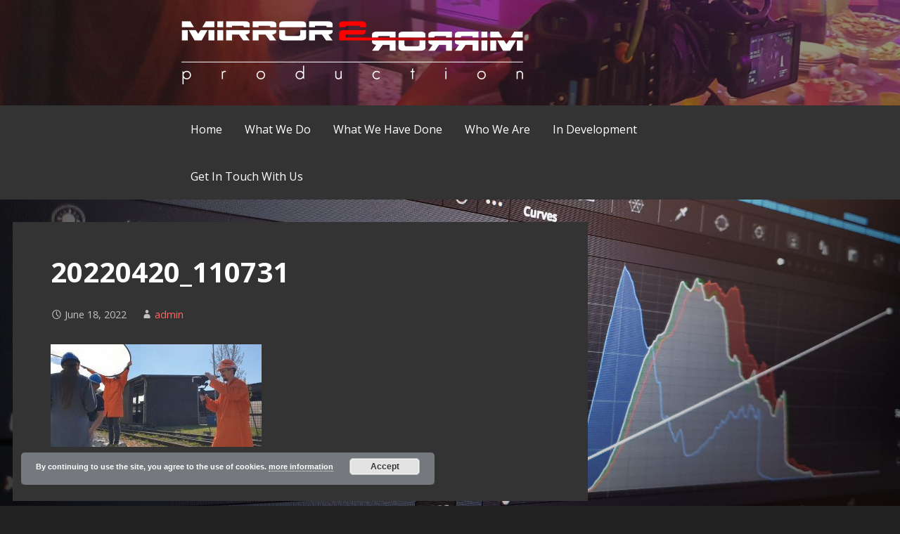

--- FILE ---
content_type: text/html; charset=UTF-8
request_url: http://www.m2mproduction.com/?attachment_id=3019
body_size: 21240
content:
<!DOCTYPE html>

<html dir="ltr" lang="en-US" prefix="og: https://ogp.me/ns# fb: http://ogp.me/ns/fb#">

<head>

	<meta charset="UTF-8">

	<meta name="viewport" content="width=device-width, initial-scale=1">

	<link rel="profile" href="http://gmpg.org/xfn/11">

	<link rel="pingback" href="http://www.m2mproduction.com/xmlrpc.php">

	<title>20220420_110731 | Mirror 2 Mirror Production</title>

		<!-- All in One SEO 4.8.8 - aioseo.com -->
	<meta name="robots" content="max-image-preview:large" />
	<meta name="author" content="admin"/>
	<link rel="canonical" href="http://www.m2mproduction.com/?attachment_id=3019" />
	<meta name="generator" content="All in One SEO (AIOSEO) 4.8.8" />
		<meta property="og:locale" content="en_US" />
		<meta property="og:site_name" content="Mirror 2 Mirror Production | Film is how we tell a story" />
		<meta property="og:type" content="article" />
		<meta property="og:title" content="20220420_110731 | Mirror 2 Mirror Production" />
		<meta property="og:url" content="http://www.m2mproduction.com/?attachment_id=3019" />
		<meta property="og:image" content="http://www.m2mproduction.com/wp-content/uploads/2017/05/Mirror2Mirror-Production-Transparent-Logo-Top.png" />
		<meta property="article:published_time" content="2022-06-18T14:42:13+00:00" />
		<meta property="article:modified_time" content="2022-06-18T14:42:13+00:00" />
		<meta name="twitter:card" content="summary" />
		<meta name="twitter:title" content="20220420_110731 | Mirror 2 Mirror Production" />
		<meta name="twitter:image" content="http://www.m2mproduction.com/wp-content/uploads/2017/05/Mirror2Mirror-Production-Transparent-Logo-Top.png" />
		<script type="application/ld+json" class="aioseo-schema">
			{"@context":"https:\/\/schema.org","@graph":[{"@type":"BreadcrumbList","@id":"http:\/\/www.m2mproduction.com\/?attachment_id=3019#breadcrumblist","itemListElement":[{"@type":"ListItem","@id":"http:\/\/www.m2mproduction.com#listItem","position":1,"name":"Home","item":"http:\/\/www.m2mproduction.com","nextItem":{"@type":"ListItem","@id":"http:\/\/www.m2mproduction.com\/?attachment_id=3019#listItem","name":"20220420_110731"}},{"@type":"ListItem","@id":"http:\/\/www.m2mproduction.com\/?attachment_id=3019#listItem","position":2,"name":"20220420_110731","previousItem":{"@type":"ListItem","@id":"http:\/\/www.m2mproduction.com#listItem","name":"Home"}}]},{"@type":"ItemPage","@id":"http:\/\/www.m2mproduction.com\/?attachment_id=3019#itempage","url":"http:\/\/www.m2mproduction.com\/?attachment_id=3019","name":"20220420_110731 | Mirror 2 Mirror Production","inLanguage":"en-US","isPartOf":{"@id":"http:\/\/www.m2mproduction.com\/#website"},"breadcrumb":{"@id":"http:\/\/www.m2mproduction.com\/?attachment_id=3019#breadcrumblist"},"author":{"@id":"http:\/\/www.m2mproduction.com\/author\/admin\/#author"},"creator":{"@id":"http:\/\/www.m2mproduction.com\/author\/admin\/#author"},"datePublished":"2022-06-18T16:42:13+02:00","dateModified":"2022-06-18T16:42:13+02:00"},{"@type":"Organization","@id":"http:\/\/www.m2mproduction.com\/#organization","name":"Mirror 2 Mirror Production","description":"Film is how we tell a story","url":"http:\/\/www.m2mproduction.com\/","logo":{"@type":"ImageObject","url":"http:\/\/www.m2mproduction.com\/wp-content\/uploads\/2017\/05\/Mirror2Mirror-Production-Transparent-Logo-Top.png","@id":"http:\/\/www.m2mproduction.com\/?attachment_id=3019\/#organizationLogo","width":486,"height":90},"image":{"@id":"http:\/\/www.m2mproduction.com\/?attachment_id=3019\/#organizationLogo"}},{"@type":"Person","@id":"http:\/\/www.m2mproduction.com\/author\/admin\/#author","url":"http:\/\/www.m2mproduction.com\/author\/admin\/","name":"admin"},{"@type":"WebSite","@id":"http:\/\/www.m2mproduction.com\/#website","url":"http:\/\/www.m2mproduction.com\/","name":"Mirror 2 Mirror Production","description":"Film is how we tell a story","inLanguage":"en-US","publisher":{"@id":"http:\/\/www.m2mproduction.com\/#organization"}}]}
		</script>
		<!-- All in One SEO -->

<link rel='dns-prefetch' href='//apps.elfsight.com' />
<link rel='dns-prefetch' href='//platform-api.sharethis.com' />
<link rel='dns-prefetch' href='//fonts.googleapis.com' />
<link rel="alternate" type="application/rss+xml" title="Mirror 2 Mirror Production &raquo; Feed" href="http://www.m2mproduction.com/feed/" />
<link rel="alternate" type="application/rss+xml" title="Mirror 2 Mirror Production &raquo; Comments Feed" href="http://www.m2mproduction.com/comments/feed/" />
<link rel="alternate" title="oEmbed (JSON)" type="application/json+oembed" href="http://www.m2mproduction.com/wp-json/oembed/1.0/embed?url=http%3A%2F%2Fwww.m2mproduction.com%2F%3Fattachment_id%3D3019" />
<link rel="alternate" title="oEmbed (XML)" type="text/xml+oembed" href="http://www.m2mproduction.com/wp-json/oembed/1.0/embed?url=http%3A%2F%2Fwww.m2mproduction.com%2F%3Fattachment_id%3D3019&#038;format=xml" />
<style id='wp-img-auto-sizes-contain-inline-css' type='text/css'>
img:is([sizes=auto i],[sizes^="auto," i]){contain-intrinsic-size:3000px 1500px}
/*# sourceURL=wp-img-auto-sizes-contain-inline-css */
</style>
<style id='wp-emoji-styles-inline-css' type='text/css'>

	img.wp-smiley, img.emoji {
		display: inline !important;
		border: none !important;
		box-shadow: none !important;
		height: 1em !important;
		width: 1em !important;
		margin: 0 0.07em !important;
		vertical-align: -0.1em !important;
		background: none !important;
		padding: 0 !important;
	}
/*# sourceURL=wp-emoji-styles-inline-css */
</style>
<link rel='stylesheet' id='wp-block-library-css' href='http://www.m2mproduction.com/wp-includes/css/dist/block-library/style.min.css?ver=6.9' type='text/css' media='all' />
<style id='global-styles-inline-css' type='text/css'>
:root{--wp--preset--aspect-ratio--square: 1;--wp--preset--aspect-ratio--4-3: 4/3;--wp--preset--aspect-ratio--3-4: 3/4;--wp--preset--aspect-ratio--3-2: 3/2;--wp--preset--aspect-ratio--2-3: 2/3;--wp--preset--aspect-ratio--16-9: 16/9;--wp--preset--aspect-ratio--9-16: 9/16;--wp--preset--color--black: #000000;--wp--preset--color--cyan-bluish-gray: #abb8c3;--wp--preset--color--white: #ffffff;--wp--preset--color--pale-pink: #f78da7;--wp--preset--color--vivid-red: #cf2e2e;--wp--preset--color--luminous-vivid-orange: #ff6900;--wp--preset--color--luminous-vivid-amber: #fcb900;--wp--preset--color--light-green-cyan: #7bdcb5;--wp--preset--color--vivid-green-cyan: #00d084;--wp--preset--color--pale-cyan-blue: #8ed1fc;--wp--preset--color--vivid-cyan-blue: #0693e3;--wp--preset--color--vivid-purple: #9b51e0;--wp--preset--gradient--vivid-cyan-blue-to-vivid-purple: linear-gradient(135deg,rgb(6,147,227) 0%,rgb(155,81,224) 100%);--wp--preset--gradient--light-green-cyan-to-vivid-green-cyan: linear-gradient(135deg,rgb(122,220,180) 0%,rgb(0,208,130) 100%);--wp--preset--gradient--luminous-vivid-amber-to-luminous-vivid-orange: linear-gradient(135deg,rgb(252,185,0) 0%,rgb(255,105,0) 100%);--wp--preset--gradient--luminous-vivid-orange-to-vivid-red: linear-gradient(135deg,rgb(255,105,0) 0%,rgb(207,46,46) 100%);--wp--preset--gradient--very-light-gray-to-cyan-bluish-gray: linear-gradient(135deg,rgb(238,238,238) 0%,rgb(169,184,195) 100%);--wp--preset--gradient--cool-to-warm-spectrum: linear-gradient(135deg,rgb(74,234,220) 0%,rgb(151,120,209) 20%,rgb(207,42,186) 40%,rgb(238,44,130) 60%,rgb(251,105,98) 80%,rgb(254,248,76) 100%);--wp--preset--gradient--blush-light-purple: linear-gradient(135deg,rgb(255,206,236) 0%,rgb(152,150,240) 100%);--wp--preset--gradient--blush-bordeaux: linear-gradient(135deg,rgb(254,205,165) 0%,rgb(254,45,45) 50%,rgb(107,0,62) 100%);--wp--preset--gradient--luminous-dusk: linear-gradient(135deg,rgb(255,203,112) 0%,rgb(199,81,192) 50%,rgb(65,88,208) 100%);--wp--preset--gradient--pale-ocean: linear-gradient(135deg,rgb(255,245,203) 0%,rgb(182,227,212) 50%,rgb(51,167,181) 100%);--wp--preset--gradient--electric-grass: linear-gradient(135deg,rgb(202,248,128) 0%,rgb(113,206,126) 100%);--wp--preset--gradient--midnight: linear-gradient(135deg,rgb(2,3,129) 0%,rgb(40,116,252) 100%);--wp--preset--font-size--small: 13px;--wp--preset--font-size--medium: 20px;--wp--preset--font-size--large: 36px;--wp--preset--font-size--x-large: 42px;--wp--preset--spacing--20: 0.44rem;--wp--preset--spacing--30: 0.67rem;--wp--preset--spacing--40: 1rem;--wp--preset--spacing--50: 1.5rem;--wp--preset--spacing--60: 2.25rem;--wp--preset--spacing--70: 3.38rem;--wp--preset--spacing--80: 5.06rem;--wp--preset--shadow--natural: 6px 6px 9px rgba(0, 0, 0, 0.2);--wp--preset--shadow--deep: 12px 12px 50px rgba(0, 0, 0, 0.4);--wp--preset--shadow--sharp: 6px 6px 0px rgba(0, 0, 0, 0.2);--wp--preset--shadow--outlined: 6px 6px 0px -3px rgb(255, 255, 255), 6px 6px rgb(0, 0, 0);--wp--preset--shadow--crisp: 6px 6px 0px rgb(0, 0, 0);}:where(.is-layout-flex){gap: 0.5em;}:where(.is-layout-grid){gap: 0.5em;}body .is-layout-flex{display: flex;}.is-layout-flex{flex-wrap: wrap;align-items: center;}.is-layout-flex > :is(*, div){margin: 0;}body .is-layout-grid{display: grid;}.is-layout-grid > :is(*, div){margin: 0;}:where(.wp-block-columns.is-layout-flex){gap: 2em;}:where(.wp-block-columns.is-layout-grid){gap: 2em;}:where(.wp-block-post-template.is-layout-flex){gap: 1.25em;}:where(.wp-block-post-template.is-layout-grid){gap: 1.25em;}.has-black-color{color: var(--wp--preset--color--black) !important;}.has-cyan-bluish-gray-color{color: var(--wp--preset--color--cyan-bluish-gray) !important;}.has-white-color{color: var(--wp--preset--color--white) !important;}.has-pale-pink-color{color: var(--wp--preset--color--pale-pink) !important;}.has-vivid-red-color{color: var(--wp--preset--color--vivid-red) !important;}.has-luminous-vivid-orange-color{color: var(--wp--preset--color--luminous-vivid-orange) !important;}.has-luminous-vivid-amber-color{color: var(--wp--preset--color--luminous-vivid-amber) !important;}.has-light-green-cyan-color{color: var(--wp--preset--color--light-green-cyan) !important;}.has-vivid-green-cyan-color{color: var(--wp--preset--color--vivid-green-cyan) !important;}.has-pale-cyan-blue-color{color: var(--wp--preset--color--pale-cyan-blue) !important;}.has-vivid-cyan-blue-color{color: var(--wp--preset--color--vivid-cyan-blue) !important;}.has-vivid-purple-color{color: var(--wp--preset--color--vivid-purple) !important;}.has-black-background-color{background-color: var(--wp--preset--color--black) !important;}.has-cyan-bluish-gray-background-color{background-color: var(--wp--preset--color--cyan-bluish-gray) !important;}.has-white-background-color{background-color: var(--wp--preset--color--white) !important;}.has-pale-pink-background-color{background-color: var(--wp--preset--color--pale-pink) !important;}.has-vivid-red-background-color{background-color: var(--wp--preset--color--vivid-red) !important;}.has-luminous-vivid-orange-background-color{background-color: var(--wp--preset--color--luminous-vivid-orange) !important;}.has-luminous-vivid-amber-background-color{background-color: var(--wp--preset--color--luminous-vivid-amber) !important;}.has-light-green-cyan-background-color{background-color: var(--wp--preset--color--light-green-cyan) !important;}.has-vivid-green-cyan-background-color{background-color: var(--wp--preset--color--vivid-green-cyan) !important;}.has-pale-cyan-blue-background-color{background-color: var(--wp--preset--color--pale-cyan-blue) !important;}.has-vivid-cyan-blue-background-color{background-color: var(--wp--preset--color--vivid-cyan-blue) !important;}.has-vivid-purple-background-color{background-color: var(--wp--preset--color--vivid-purple) !important;}.has-black-border-color{border-color: var(--wp--preset--color--black) !important;}.has-cyan-bluish-gray-border-color{border-color: var(--wp--preset--color--cyan-bluish-gray) !important;}.has-white-border-color{border-color: var(--wp--preset--color--white) !important;}.has-pale-pink-border-color{border-color: var(--wp--preset--color--pale-pink) !important;}.has-vivid-red-border-color{border-color: var(--wp--preset--color--vivid-red) !important;}.has-luminous-vivid-orange-border-color{border-color: var(--wp--preset--color--luminous-vivid-orange) !important;}.has-luminous-vivid-amber-border-color{border-color: var(--wp--preset--color--luminous-vivid-amber) !important;}.has-light-green-cyan-border-color{border-color: var(--wp--preset--color--light-green-cyan) !important;}.has-vivid-green-cyan-border-color{border-color: var(--wp--preset--color--vivid-green-cyan) !important;}.has-pale-cyan-blue-border-color{border-color: var(--wp--preset--color--pale-cyan-blue) !important;}.has-vivid-cyan-blue-border-color{border-color: var(--wp--preset--color--vivid-cyan-blue) !important;}.has-vivid-purple-border-color{border-color: var(--wp--preset--color--vivid-purple) !important;}.has-vivid-cyan-blue-to-vivid-purple-gradient-background{background: var(--wp--preset--gradient--vivid-cyan-blue-to-vivid-purple) !important;}.has-light-green-cyan-to-vivid-green-cyan-gradient-background{background: var(--wp--preset--gradient--light-green-cyan-to-vivid-green-cyan) !important;}.has-luminous-vivid-amber-to-luminous-vivid-orange-gradient-background{background: var(--wp--preset--gradient--luminous-vivid-amber-to-luminous-vivid-orange) !important;}.has-luminous-vivid-orange-to-vivid-red-gradient-background{background: var(--wp--preset--gradient--luminous-vivid-orange-to-vivid-red) !important;}.has-very-light-gray-to-cyan-bluish-gray-gradient-background{background: var(--wp--preset--gradient--very-light-gray-to-cyan-bluish-gray) !important;}.has-cool-to-warm-spectrum-gradient-background{background: var(--wp--preset--gradient--cool-to-warm-spectrum) !important;}.has-blush-light-purple-gradient-background{background: var(--wp--preset--gradient--blush-light-purple) !important;}.has-blush-bordeaux-gradient-background{background: var(--wp--preset--gradient--blush-bordeaux) !important;}.has-luminous-dusk-gradient-background{background: var(--wp--preset--gradient--luminous-dusk) !important;}.has-pale-ocean-gradient-background{background: var(--wp--preset--gradient--pale-ocean) !important;}.has-electric-grass-gradient-background{background: var(--wp--preset--gradient--electric-grass) !important;}.has-midnight-gradient-background{background: var(--wp--preset--gradient--midnight) !important;}.has-small-font-size{font-size: var(--wp--preset--font-size--small) !important;}.has-medium-font-size{font-size: var(--wp--preset--font-size--medium) !important;}.has-large-font-size{font-size: var(--wp--preset--font-size--large) !important;}.has-x-large-font-size{font-size: var(--wp--preset--font-size--x-large) !important;}
/*# sourceURL=global-styles-inline-css */
</style>

<style id='classic-theme-styles-inline-css' type='text/css'>
/*! This file is auto-generated */
.wp-block-button__link{color:#fff;background-color:#32373c;border-radius:9999px;box-shadow:none;text-decoration:none;padding:calc(.667em + 2px) calc(1.333em + 2px);font-size:1.125em}.wp-block-file__button{background:#32373c;color:#fff;text-decoration:none}
/*# sourceURL=/wp-includes/css/classic-themes.min.css */
</style>
<link rel='stylesheet' id='foobox-free-min-css' href='http://www.m2mproduction.com/wp-content/plugins/foobox-image-lightbox/free/css/foobox.free.min.css?ver=2.7.35' type='text/css' media='all' />
<link rel='stylesheet' id='foogallery-core-css' href='http://www.m2mproduction.com/wp-content/plugins/foogallery/extensions/default-templates/shared/css/foogallery.min.css?ver=2.4.32' type='text/css' media='all' />
<link rel='stylesheet' id='wpos-slick-style-css' href='http://www.m2mproduction.com/wp-content/plugins/wp-slick-slider-and-image-carousel/assets/css/slick.css?ver=3.7.6' type='text/css' media='all' />
<link rel='stylesheet' id='wpsisac-public-style-css' href='http://www.m2mproduction.com/wp-content/plugins/wp-slick-slider-and-image-carousel/assets/css/wpsisac-public.css?ver=3.7.6' type='text/css' media='all' />
<link rel='stylesheet' id='primer-css' href='http://www.m2mproduction.com/wp-content/themes/primer/style.css?ver=6.9' type='text/css' media='all' />
<style id='primer-inline-css' type='text/css'>
.site-header{background-image:url(http://www.m2mproduction.com/wp-content/uploads/2019/12/cropped-20200921_160119-scaled-2.jpg);}
.site-title a,.site-title a:visited{color:#blank;}.site-title a:hover,.site-title a:visited:hover{color:rgba(, 0.8);}
.site-description{color:#999999;}
.hero,.hero .widget h1,.hero .widget h2,.hero .widget h3,.hero .widget h4,.hero .widget h5,.hero .widget h6,.hero .widget p,.hero .widget blockquote,.hero .widget cite,.hero .widget table,.hero .widget ul,.hero .widget ol,.hero .widget li,.hero .widget dd,.hero .widget dt,.hero .widget address,.hero .widget code,.hero .widget pre,.hero .widget .widget-title,.hero .page-header h1{color:#ffffff;}
.main-navigation ul li a,.main-navigation ul li a:visited,.main-navigation ul li a:hover,.main-navigation ul li a:visited:hover{color:#ffffff;}.main-navigation .sub-menu .menu-item-has-children > a::after{border-right-color:#ffffff;border-left-color:#ffffff;}.menu-toggle div{background-color:#ffffff;}.main-navigation ul li a:hover{color:rgba(255, 255, 255, 0.8);}
h1,h2,h3,h4,h5,h6,label,legend,table th,dl dt,.entry-title,.entry-title a,.entry-title a:visited,.widget-title{color:#ffffff;}.entry-title a:hover,.entry-title a:visited:hover,.entry-title a:focus,.entry-title a:visited:focus,.entry-title a:active,.entry-title a:visited:active{color:rgba(255, 255, 255, 0.8);}
body,input,select,textarea,input[type="text"]:focus,input[type="email"]:focus,input[type="url"]:focus,input[type="password"]:focus,input[type="search"]:focus,input[type="number"]:focus,input[type="tel"]:focus,input[type="range"]:focus,input[type="date"]:focus,input[type="month"]:focus,input[type="week"]:focus,input[type="time"]:focus,input[type="datetime"]:focus,input[type="datetime-local"]:focus,input[type="color"]:focus,textarea:focus,.navigation.pagination .paging-nav-text{color:#e5e5e5;}hr{background-color:rgba(229, 229, 229, 0.1);border-color:rgba(229, 229, 229, 0.1);}input[type="text"],input[type="email"],input[type="url"],input[type="password"],input[type="search"],input[type="number"],input[type="tel"],input[type="range"],input[type="date"],input[type="month"],input[type="week"],input[type="time"],input[type="datetime"],input[type="datetime-local"],input[type="color"],textarea,.select2-container .select2-choice{color:rgba(229, 229, 229, 0.5);border-color:rgba(229, 229, 229, 0.1);}select,fieldset,blockquote,pre,code,abbr,acronym,.hentry table th,.hentry table td{border-color:rgba(229, 229, 229, 0.1);}.hentry table tr:hover td{background-color:rgba(229, 229, 229, 0.05);}
blockquote,.entry-meta,.entry-footer,.comment-meta .says,.logged-in-as{color:#c1c1c1;}
.site-footer .widget-title,.site-footer h1,.site-footer h2,.site-footer h3,.site-footer h4,.site-footer h5,.site-footer h6{color:#e46464;}
.site-footer .widget,.site-footer .widget form label{color:#ffffff;}
.footer-menu ul li a,.footer-menu ul li a:visited{color:#686868;}.site-info-wrapper .social-menu a{background-color:#686868;}.footer-menu ul li a:hover,.footer-menu ul li a:visited:hover{color:rgba(104, 104, 104, 0.8);}
.site-info-wrapper .site-info-text{color:#686868;}
a,a:visited,.entry-title a:hover,.entry-title a:visited:hover{color:#ff6663;}.navigation.pagination .nav-links .page-numbers.current,.social-menu a:hover{background-color:#ff6663;}a:hover,a:visited:hover,a:focus,a:visited:focus,a:active,a:visited:active{color:rgba(255, 102, 99, 0.8);}.comment-list li.bypostauthor{border-color:rgba(255, 102, 99, 0.2);}
button,a.button,a.button:visited,input[type="button"],input[type="reset"],input[type="submit"],.site-info-wrapper .social-menu a:hover{background-color:#ff6663;border-color:#ff6663;}button:hover,button:active,button:focus,a.button:hover,a.button:active,a.button:focus,a.button:visited:hover,a.button:visited:active,a.button:visited:focus,input[type="button"]:hover,input[type="button"]:active,input[type="button"]:focus,input[type="reset"]:hover,input[type="reset"]:active,input[type="reset"]:focus,input[type="submit"]:hover,input[type="submit"]:active,input[type="submit"]:focus{background-color:rgba(255, 102, 99, 0.8);border-color:rgba(255, 102, 99, 0.8);}
button,button:hover,button:active,button:focus,a.button,a.button:hover,a.button:active,a.button:focus,a.button:visited,a.button:visited:hover,a.button:visited:active,a.button:visited:focus,input[type="button"],input[type="button"]:hover,input[type="button"]:active,input[type="button"]:focus,input[type="reset"],input[type="reset"]:hover,input[type="reset"]:active,input[type="reset"]:focus,input[type="submit"],input[type="submit"]:hover,input[type="submit"]:active,input[type="submit"]:focus{color:#ffffff;}
body{background-color:#222222;}.navigation.pagination .nav-links .page-numbers.current{color:#222222;}
.hentry,.comments-area,.widget,#page > .page-title-container{background-color:#333333;}
.site-header{background-color:#282828;}.site-header{-webkit-box-shadow:inset 0 0 0 9999em;-moz-box-shadow:inset 0 0 0 9999em;box-shadow:inset 0 0 0 9999em;color:rgba(40, 40, 40, 0.50);}
.main-navigation-container,.main-navigation.open,.main-navigation ul ul,.main-navigation .sub-menu{background-color:#333333;}
.site-footer{background-color:#282828;}
.site-footer .widget{background-color:#333333;}
.site-info-wrapper{background-color:#222222;}.site-info-wrapper .social-menu a,.site-info-wrapper .social-menu a:visited,.site-info-wrapper .social-menu a:hover,.site-info-wrapper .social-menu a:visited:hover{color:#222222;}
/*# sourceURL=primer-inline-css */
</style>
<link rel='stylesheet' id='primer-fonts-css' href='//fonts.googleapis.com/css?family=Open+Sans%3A300%2C400%2C700&#038;subset=latin&#038;ver=6.9' type='text/css' media='all' />
<style id='primer-fonts-inline-css' type='text/css'>
.site-title{font-family:"Open Sans", sans-serif;}
.main-navigation ul li a,.main-navigation ul li a:visited,button,a.button,a.fl-button,input[type="button"],input[type="reset"],input[type="submit"]{font-family:"Open Sans", sans-serif;}
h1,h2,h3,h4,h5,h6,label,legend,table th,dl dt,.entry-title,.widget-title{font-family:"Open Sans", sans-serif;}
body,p,ol li,ul li,dl dd,.fl-callout-text{font-family:"Open Sans", sans-serif;}
blockquote,.entry-meta,.entry-footer,.comment-list li .comment-meta .says,.comment-list li .comment-metadata,.comment-reply-link,#respond .logged-in-as{font-family:"Open Sans", sans-serif;}
/*# sourceURL=primer-fonts-inline-css */
</style>
<script type="text/javascript" src="https://apps.elfsight.com/p/platform.js?ver=1.2.1" id="elfsight-platform-js"></script>
<script type="text/javascript" src="http://www.m2mproduction.com/wp-includes/js/jquery/jquery-migrate.min.js?ver=3.4.1" id="jquery-migrate-js"></script>
<script type="text/javascript" src="http://www.m2mproduction.com/wp-includes/js/jquery/jquery.min.js?ver=3.7.1" id="jquery-core-js"></script>
<script type="text/javascript" src="http://www.m2mproduction.com/wp-content/plugins/stopbadbots/assets/js/stopbadbots.js?ver=6.9" id="stopbadbots-main-js-js"></script>
<script type="text/javascript" src="//platform-api.sharethis.com/js/sharethis.js#source=googleanalytics-wordpress#product=ga&amp;property=5bce219ee0bd05001110575a" id="googleanalytics-platform-sharethis-js"></script>
<script type="text/javascript" id="foobox-free-min-js-before">
/* <![CDATA[ */
/* Run FooBox FREE (v2.7.35) */
var FOOBOX = window.FOOBOX = {
	ready: true,
	disableOthers: true,
	o: {wordpress: { enabled: true }, captions: { dataTitle: ["captionTitle","title"], dataDesc: ["captionDesc","description"] }, rel: '', excludes:'.fbx-link,.nofoobox,.nolightbox,a[href*="pinterest.com/pin/create/button/"]', affiliate : { enabled: false }, error: "Could not load the item"},
	selectors: [
		".foogallery-container.foogallery-lightbox-foobox", ".foogallery-container.foogallery-lightbox-foobox-free", ".gallery", ".wp-block-gallery", ".wp-caption", ".wp-block-image", "a:has(img[class*=wp-image-])", ".foobox"
	],
	pre: function( $ ){
		// Custom JavaScript (Pre)
		
	},
	post: function( $ ){
		// Custom JavaScript (Post)
		
		// Custom Captions Code
		
	},
	custom: function( $ ){
		// Custom Extra JS
		
	}
};
//# sourceURL=foobox-free-min-js-before
/* ]]> */
</script>
<script type="text/javascript" src="http://www.m2mproduction.com/wp-content/plugins/foobox-image-lightbox/free/js/foobox.free.min.js?ver=2.7.35" id="foobox-free-min-js"></script>
<link rel="https://api.w.org/" href="http://www.m2mproduction.com/wp-json/" /><link rel="alternate" title="JSON" type="application/json" href="http://www.m2mproduction.com/wp-json/wp/v2/media/3019" /><link rel="EditURI" type="application/rsd+xml" title="RSD" href="http://www.m2mproduction.com/xmlrpc.php?rsd" />
<meta name="generator" content="WordPress 6.9" />
<link rel='shortlink' href='http://www.m2mproduction.com/?p=3019' />
        <script type="text/javascript">
            if (typeof jQuery !== 'undefined' && typeof jQuery.migrateWarnings !== 'undefined') {
                jQuery.migrateTrace = true; // Habilitar stack traces
                jQuery.migrateMute = false; // Garantir avisos no console
            }
            let bill_timeout;

            function isBot() {
                const bots = ['crawler', 'spider', 'baidu', 'duckduckgo', 'bot', 'googlebot', 'bingbot', 'facebook', 'slurp', 'twitter', 'yahoo'];
                const userAgent = navigator.userAgent.toLowerCase();
                return bots.some(bot => userAgent.includes(bot));
            }
            const originalConsoleWarn = console.warn; // Armazenar o console.warn original
            const sentWarnings = [];
            const bill_errorQueue = [];
            const slugs = [
                "antibots", "antihacker", "bigdump-restore", "boatdealer", "cardealer",
                "database-backup", "disable-wp-sitemap", "easy-update-urls", "hide-site-title",
                "lazy-load-disable", "multidealer", "real-estate-right-now", "recaptcha-for-all",
                "reportattacks", "restore-classic-widgets", "s3cloud", "site-checkup",
                "stopbadbots", "toolsfors", "toolstruthsocial", "wp-memory", "wptools"
            ];

            function hasSlug(warningMessage) {
                return slugs.some(slug => warningMessage.includes(slug));
            }
            // Sobrescrita de console.warn para capturar avisos JQMigrate
            console.warn = function(message, ...args) {
                // Processar avisos JQMIGRATE
                if (typeof message === 'string' && message.includes('JQMIGRATE')) {
                    if (!sentWarnings.includes(message)) {
                        sentWarnings.push(message);
                        let file = 'unknown';
                        let line = '0';
                        try {
                            const stackTrace = new Error().stack.split('\n');
                            for (let i = 1; i < stackTrace.length && i < 10; i++) {
                                const match = stackTrace[i].match(/at\s+.*?\((.*):(\d+):(\d+)\)/) ||
                                    stackTrace[i].match(/at\s+(.*):(\d+):(\d+)/);
                                if (match && match[1].includes('.js') &&
                                    !match[1].includes('jquery-migrate.js') &&
                                    !match[1].includes('jquery.js')) {
                                    file = match[1];
                                    line = match[2];
                                    break;
                                }
                            }
                        } catch (e) {
                            // Ignorar erros
                        }
                        const warningMessage = message.replace('JQMIGRATE:', 'Error:').trim() + ' - URL: ' + file + ' - Line: ' + line;
                        if (!hasSlug(warningMessage)) {
                            bill_errorQueue.push(warningMessage);
                            handleErrorQueue();
                        }
                    }
                }
                // Repassar todas as mensagens para o console.warn original
                originalConsoleWarn.apply(console, [message, ...args]);
            };
            //originalConsoleWarn.apply(console, arguments);
            // Restaura o console.warn original após 6 segundos
            setTimeout(() => {
                console.warn = originalConsoleWarn;
            }, 6000);

            function handleErrorQueue() {
                // Filtrar mensagens de bots antes de processar
                if (isBot()) {
                    bill_errorQueue = []; // Limpar a fila se for bot
                    return;
                }
                if (bill_errorQueue.length >= 5) {
                    sendErrorsToServer();
                } else {
                    clearTimeout(bill_timeout);
                    bill_timeout = setTimeout(sendErrorsToServer, 7000);
                }
            }

            function sendErrorsToServer() {
                if (bill_errorQueue.length > 0) {
                    const message = bill_errorQueue.join(' | ');
                    //console.log('[Bill Catch] Enviando ao Servidor:', message); // Log temporário para depuração
                    const xhr = new XMLHttpRequest();
                    const nonce = '3387256ee5';
                    const ajax_url = 'http://www.m2mproduction.com/wp-admin/admin-ajax.php?action=bill_minozzi_js_error_catched&_wpnonce=3387256ee5';
                    xhr.open('POST', encodeURI(ajax_url));
                    xhr.setRequestHeader('Content-Type', 'application/x-www-form-urlencoded');
                    xhr.send('action=bill_minozzi_js_error_catched&_wpnonce=' + nonce + '&bill_js_error_catched=' + encodeURIComponent(message));
                    // bill_errorQueue = [];
                    bill_errorQueue.length = 0; // Limpa o array sem reatribuir
                }
            }
        </script>

		<!-- GA Google Analytics @ https://m0n.co/ga -->
		<script async src="https://www.googletagmanager.com/gtag/js?id=G-QG83FTHQRL"></script>
		<script>
			window.dataLayer = window.dataLayer || [];
			function gtag(){dataLayer.push(arguments);}
			gtag('js', new Date());
			gtag('config', 'G-QG83FTHQRL');
		</script>

	<script type="text/javascript">
           var ajaxurl = "http://www.m2mproduction.com/wp-admin/admin-ajax.php";
         </script><!-- Analytics by WP Statistics - https://wp-statistics.com -->
<style data-context="foundation-flickity-css">/*! Flickity v2.0.2
http://flickity.metafizzy.co
---------------------------------------------- */.flickity-enabled{position:relative}.flickity-enabled:focus{outline:0}.flickity-viewport{overflow:hidden;position:relative;height:100%}.flickity-slider{position:absolute;width:100%;height:100%}.flickity-enabled.is-draggable{-webkit-tap-highlight-color:transparent;tap-highlight-color:transparent;-webkit-user-select:none;-moz-user-select:none;-ms-user-select:none;user-select:none}.flickity-enabled.is-draggable .flickity-viewport{cursor:move;cursor:-webkit-grab;cursor:grab}.flickity-enabled.is-draggable .flickity-viewport.is-pointer-down{cursor:-webkit-grabbing;cursor:grabbing}.flickity-prev-next-button{position:absolute;top:50%;width:44px;height:44px;border:none;border-radius:50%;background:#fff;background:hsla(0,0%,100%,.75);cursor:pointer;-webkit-transform:translateY(-50%);transform:translateY(-50%)}.flickity-prev-next-button:hover{background:#fff}.flickity-prev-next-button:focus{outline:0;box-shadow:0 0 0 5px #09f}.flickity-prev-next-button:active{opacity:.6}.flickity-prev-next-button.previous{left:10px}.flickity-prev-next-button.next{right:10px}.flickity-rtl .flickity-prev-next-button.previous{left:auto;right:10px}.flickity-rtl .flickity-prev-next-button.next{right:auto;left:10px}.flickity-prev-next-button:disabled{opacity:.3;cursor:auto}.flickity-prev-next-button svg{position:absolute;left:20%;top:20%;width:60%;height:60%}.flickity-prev-next-button .arrow{fill:#333}.flickity-page-dots{position:absolute;width:100%;bottom:-25px;padding:0;margin:0;list-style:none;text-align:center;line-height:1}.flickity-rtl .flickity-page-dots{direction:rtl}.flickity-page-dots .dot{display:inline-block;width:10px;height:10px;margin:0 8px;background:#333;border-radius:50%;opacity:.25;cursor:pointer}.flickity-page-dots .dot.is-selected{opacity:1}</style><style data-context="foundation-slideout-css">.slideout-menu{position:fixed;left:0;top:0;bottom:0;right:auto;z-index:0;width:256px;overflow-y:auto;-webkit-overflow-scrolling:touch;display:none}.slideout-menu.pushit-right{left:auto;right:0}.slideout-panel{position:relative;z-index:1;will-change:transform}.slideout-open,.slideout-open .slideout-panel,.slideout-open body{overflow:hidden}.slideout-open .slideout-menu{display:block}.pushit{display:none}</style><script>
(function() {
	(function (i, s, o, g, r, a, m) {
		i['GoogleAnalyticsObject'] = r;
		i[r] = i[r] || function () {
				(i[r].q = i[r].q || []).push(arguments)
			}, i[r].l = 1 * new Date();
		a = s.createElement(o),
			m = s.getElementsByTagName(o)[0];
		a.async = 1;
		a.src = g;
		m.parentNode.insertBefore(a, m)
	})(window, document, 'script', 'https://google-analytics.com/analytics.js', 'ga');

	ga('create', 'UA-99941639-1', 'auto');
			ga('send', 'pageview');
	})();
</script>
<style type='text/css'>
.site-title,.site-description{position:absolute;clip:rect(1px, 1px, 1px, 1px);}
</style><style type="text/css" id="custom-background-css">
body.custom-background { background-color: #222222; background-image: url("http://www.m2mproduction.com/wp-content/uploads/2021/05/m2mwwwbg-scaled.jpg"); background-position: left top; background-size: cover; background-repeat: no-repeat; background-attachment: fixed; }
</style>
	<link rel="icon" href="http://www.m2mproduction.com/wp-content/uploads/2017/05/cropped-M2M-Profil-Picture-32x32.png" sizes="32x32" />
<link rel="icon" href="http://www.m2mproduction.com/wp-content/uploads/2017/05/cropped-M2M-Profil-Picture-192x192.png" sizes="192x192" />
<link rel="apple-touch-icon" href="http://www.m2mproduction.com/wp-content/uploads/2017/05/cropped-M2M-Profil-Picture-180x180.png" />
<meta name="msapplication-TileImage" content="http://www.m2mproduction.com/wp-content/uploads/2017/05/cropped-M2M-Profil-Picture-270x270.png" />
<style>.ios7.web-app-mode.has-fixed header{ background-color: rgba(51,51,51,.88);}</style>		<style type="text/css" id="wp-custom-css">
			/*
You can add your own CSS here.

Click the help icon above to learn more.
*/

/* Globa font size */
p
	{
		font-size: 14px;
	}



/* Line settings */
hr
	{
		color: #ff6663;
		background-color: #ff6663;
		height: 2px;
	}

/* Site Header Settings */
.site-header
	{
    	height: 150px;
		padding: 0;
	}

.site-title-wrapper
	{
		height: 150px;
		padding: 0;
		padding-left: 240px;
		padding-top: 30px;
	}

/* Site menu settings */
#site-navigation
	{
		height: 30px;
		padding-top: 0;
		padding-bottom: 0;
	}

.main-navigation
	{
		padding: 0;
		padding-left: 230px;
		padding-right: 230px;
		height: 30px;
	}

#menu-main-menu
	{
    	height: 30px;
	}
.main-navigation-container
	{
		height: 30px;
	}
.menu-item menu-item-type-custom 
	{
		height: 30px;
		padding: 0;
		margin: 0;
	}


#menu-menu 
	{
   		margin-bottom: 22px;
		height: 30px;
		padding: 0;
		margin: 0;
	}


/* Site Footer Settings */
.site-footer
	{
    	padding-left: 200px;
		padding-right: 200px;
	}

.site-info-wrapper
	{
    	padding-left: 240px;
		padding-right: 240px;
		bottom: 0;
  		left: 0;
  		right: 0;	
	}
.page-title-container
	{
    	padding-left: 200px;
		padding-right: 160px;
		height: 50px;
		display: none;
	}

@media (max-width: 768px) {
   body {
      width: 100%;
   }
}

@media only screen and (max-width: 768px) {
   body {
      width: 100%;
      overflow-x: hidden;
   }
}

		</style>
		
<!-- START - Open Graph and Twitter Card Tags 3.3.5 -->
 <!-- Facebook Open Graph -->
  <meta property="og:locale" content="en_US"/>
  <meta property="og:site_name" content="Mirror 2 Mirror Production"/>
  <meta property="og:title" content="20220420_110731"/>
  <meta property="og:url" content="http://www.m2mproduction.com/?attachment_id=3019"/>
  <meta property="og:type" content="article"/>
  <meta property="og:description" content="Film is how we tell a story"/>
 <!-- Google+ / Schema.org -->
 <!-- Twitter Cards -->
  <meta name="twitter:title" content="20220420_110731"/>
  <meta name="twitter:url" content="http://www.m2mproduction.com/?attachment_id=3019"/>
  <meta name="twitter:description" content="Film is how we tell a story"/>
  <meta name="twitter:card" content="summary_large_image"/>
 <!-- SEO -->
 <!-- Misc. tags -->
 <!-- is_singular -->
<!-- END - Open Graph and Twitter Card Tags 3.3.5 -->
	
	
	<meta name="google-site-verification" content="Cr0YoNanrdhbZx1rQ7fVpAlcPQyC6njMiiOVr1KfTvg" />
	<script>
  	 if (window.innerWidth <= 768) {
    	  var viewport = document.querySelector("meta[name=viewport]");
    	  if (viewport) {
      	   viewport.parentNode.removeChild(viewport);
   	   }
	
   	   var newViewport = document.createElement('meta');
     	 newViewport.name = "viewport";
     	 newViewport.content = "width=1024"; // Change this value if needed
     	 document.getElementsByTagName('head')[0].appendChild(newViewport);
	   }
	</script>
<link rel='stylesheet' id='basecss-css' href='http://www.m2mproduction.com/wp-content/plugins/eu-cookie-law/css/style.css?ver=6.9' type='text/css' media='all' />
</head>

<body class="attachment wp-singular attachment-template-default single single-attachment postid-3019 attachmentid-3019 attachment-jpeg custom-background wp-custom-logo wp-theme-primer custom-header-image layout-two-column-default no-max-width">

	
	<div id="page" class="hfeed site">

		<a class="skip-link screen-reader-text" href="#content">Skip to content</a>

		
		<header id="masthead" class="site-header" role="banner">

			
			<div class="site-header-wrapper">

				
<div class="site-title-wrapper">

	<a href="http://www.m2mproduction.com/" class="custom-logo-link" rel="home"><img width="486" height="90" src="http://www.m2mproduction.com/wp-content/uploads/2017/05/Mirror2Mirror-Production-Transparent-Logo-Top.png" class="custom-logo" alt="Mirror 2 Mirror Production" decoding="async" srcset="http://www.m2mproduction.com/wp-content/uploads/2017/05/Mirror2Mirror-Production-Transparent-Logo-Top.png 486w, http://www.m2mproduction.com/wp-content/uploads/2017/05/Mirror2Mirror-Production-Transparent-Logo-Top-300x56.png 300w" sizes="(max-width: 486px) 100vw, 486px" /></a>
	<h1 class="site-title"><a href="http://www.m2mproduction.com/" rel="home">Mirror 2 Mirror Production</a></h1>
	<div class="site-description">Film is how we tell a story</div>
</div><!-- .site-title-wrapper -->

<div class="hero">

	
	<div class="hero-inner">

		
	</div>

</div>

			</div><!-- .site-header-wrapper -->

			
		</header><!-- #masthead -->

		
<div class="main-navigation-container">

	
<div class="menu-toggle" id="menu-toggle">
	<div></div>
	<div></div>
	<div></div>
</div><!-- #menu-toggle -->

	<nav id="site-navigation" class="main-navigation">

		<div class="menu-main-menu-container"><ul id="menu-main-menu" class="menu"><li id="menu-item-13" class="menu-item menu-item-type-custom menu-item-object-custom menu-item-home menu-item-13"><a href="http://www.m2mproduction.com">Home</a></li>
<li id="menu-item-14" class="menu-item menu-item-type-post_type menu-item-object-page menu-item-14"><a href="http://www.m2mproduction.com/what-we-do/">What We Do</a></li>
<li id="menu-item-15" class="menu-item menu-item-type-post_type menu-item-object-page menu-item-has-children menu-item-15"><a href="http://www.m2mproduction.com/what-we-have-done/">What We Have Done</a>
<a class="expand" href="#"></a>
<ul class="sub-menu">
	<li id="menu-item-3526" class="menu-item menu-item-type-post_type menu-item-object-page menu-item-3526"><a href="http://www.m2mproduction.com/commercial/">Commercial Work</a></li>
	<li id="menu-item-3616" class="menu-item menu-item-type-post_type menu-item-object-page menu-item-3616"><a href="http://www.m2mproduction.com/ecommerce/">E-Commerce Multimedia Support</a></li>
	<li id="menu-item-3527" class="menu-item menu-item-type-post_type menu-item-object-page menu-item-3527"><a href="http://www.m2mproduction.com/narrative/">Narrative Work</a></li>
	<li id="menu-item-3533" class="menu-item menu-item-type-post_type menu-item-object-page menu-item-3533"><a href="http://www.m2mproduction.com/documentary/">Documentary Work</a></li>
	<li id="menu-item-3528" class="menu-item menu-item-type-post_type menu-item-object-page menu-item-3528"><a href="http://www.m2mproduction.com/musicanddancevideos/">Music &#038; Dance Videos</a></li>
	<li id="menu-item-3529" class="menu-item menu-item-type-post_type menu-item-object-page menu-item-3529"><a href="http://www.m2mproduction.com/photography/">Photography</a></li>
	<li id="menu-item-3570" class="menu-item menu-item-type-post_type menu-item-object-page menu-item-3570"><a href="http://www.m2mproduction.com/motiongraphics/">Motion Graphics</a></li>
</ul>
</li>
<li id="menu-item-16" class="menu-item menu-item-type-post_type menu-item-object-page menu-item-16"><a href="http://www.m2mproduction.com/who-we-are/">Who We Are</a></li>
<li id="menu-item-502" class="menu-item menu-item-type-post_type menu-item-object-page menu-item-502"><a href="http://www.m2mproduction.com/indev/">In Development</a></li>
<li id="menu-item-166" class="menu-item menu-item-type-post_type menu-item-object-page menu-item-166"><a href="http://www.m2mproduction.com/contactinformation/">Get In Touch With Us</a></li>
</ul></div>
	</nav><!-- #site-navigation -->

	
</div>

<div class="page-title-container">

	<header class="page-header">

		
		<h1 class="page-title">Media</h1>

		
	</header><!-- .entry-header -->

</div><!-- .page-title-container -->

		<div id="content" class="site-content">

<div id="primary" class="content-area">

	<main id="main" class="site-main" role="main">

	
		
<article id="post-3019" class="post-3019 attachment type-attachment status-inherit hentry">

	
	
		
	
	
<header class="entry-header">

	<div class="entry-header-row">

		<div class="entry-header-column">

			
			
				<h1 class="entry-title">20220420_110731</h1>

			
			
		</div><!-- .entry-header-column -->

	</div><!-- .entry-header-row -->

</header><!-- .entry-header -->

	
<div class="entry-meta">

	
		<span class="posted-date">June 18, 2022</span>

	
	<span class="posted-author"><a href="http://www.m2mproduction.com/author/admin/" title="Posts by admin" rel="author">admin</a></span>

	
</div><!-- .entry-meta -->

	
		
<div class="entry-content">

	<p class="attachment"><a href='http://www.m2mproduction.com/wp-content/uploads/2022/06/20220420_110731-scaled.jpg'><img decoding="async" width="300" height="146" src="http://www.m2mproduction.com/wp-content/uploads/2022/06/20220420_110731-300x146.jpg" class="attachment-medium size-medium" alt="" srcset="http://www.m2mproduction.com/wp-content/uploads/2022/06/20220420_110731-300x146.jpg 300w, http://www.m2mproduction.com/wp-content/uploads/2022/06/20220420_110731-1024x498.jpg 1024w, http://www.m2mproduction.com/wp-content/uploads/2022/06/20220420_110731-768x373.jpg 768w, http://www.m2mproduction.com/wp-content/uploads/2022/06/20220420_110731-1536x747.jpg 1536w, http://www.m2mproduction.com/wp-content/uploads/2022/06/20220420_110731-2048x996.jpg 2048w, http://www.m2mproduction.com/wp-content/uploads/2022/06/20220420_110731-16x8.jpg 16w, http://www.m2mproduction.com/wp-content/uploads/2022/06/20220420_110731-1600x778.jpg 1600w" sizes="(max-width: 300px) 100vw, 300px" /></a></p>

</div><!-- .entry-content -->

	
	
<footer class="entry-footer">

	<div class="entry-footer-right">

		
	</div>

	
</footer><!-- .entry-footer -->

	
</article><!-- #post-## -->

		
	<nav class="navigation post-navigation" aria-label="Posts">
		<h2 class="screen-reader-text">Post navigation</h2>
		<div class="nav-links"><div class="nav-previous"><a href="http://www.m2mproduction.com/?foogallery=acroni-corp-2022" rel="prev">&larr; Acroni Corp 2022</a></div></div>
	</nav>
		
	
	</main><!-- #main -->

</div><!-- #primary -->




		</div><!-- #content -->

		
		<footer id="colophon" class="site-footer">

			<div class="site-footer-inner">

					<div class="footer-widget-area columns-1">

	
		<div class="footer-widget">

			<aside id="block-16" class="widget widget_block"><div class="foogallery foogallery-container foogallery-carousel foogallery-lightbox-foogallery fg-carousel-hide-nav-arrows fg-carousel-hide-pagination fg-carousel-hide-progress-bar fg-carousel fg-light fg-loading-default fg-loaded-fade-in fg-caption-hover fg-hover-fade fg-hover-zoom fg-ready" id="foogallery-gallery-4043" data-foogallery="{&quot;item&quot;:{&quot;showCaptionTitle&quot;:true,&quot;showCaptionDescription&quot;:true},&quot;lazy&quot;:true,&quot;template&quot;:{&quot;maxItems&quot;:10,&quot;scale&quot;:0.11999999999999999555910790149937383830547332763671875,&quot;gutter&quot;:{&quot;min&quot;:-40,&quot;max&quot;:-20,&quot;unit&quot;:&quot;%&quot;},&quot;autoplay&quot;:{&quot;time&quot;:1,&quot;interaction&quot;:&quot;pause&quot;},&quot;centerOnClick&quot;:true}}" data-foogallery-lightbox="{&quot;thumbs&quot;:&quot;bottom&quot;,&quot;thumbsCaptions&quot;:false,&quot;thumbsBestFit&quot;:false,&quot;thumbsSmall&quot;:false,&quot;thumbsCaptionsAlign&quot;:&quot;default&quot;,&quot;info&quot;:&quot;bottom&quot;,&quot;infoVisible&quot;:true,&quot;infoOverlay&quot;:true,&quot;infoAlign&quot;:&quot;default&quot;,&quot;transition&quot;:&quot;fade&quot;,&quot;hoverButtons&quot;:false,&quot;fitMedia&quot;:false,&quot;noScrollbars&quot;:true,&quot;preserveButtonSpace&quot;:true,&quot;buttons&quot;:{&quot;fullscreen&quot;:true,&quot;info&quot;:true,&quot;thumbs&quot;:false},&quot;video&quot;:{&quot;autoPlay&quot;:true}}" >
	<button type="button" class="fg-carousel-prev"></button>
	<div class="fg-carousel-inner">
		<div class="fg-carousel-center"></div>
		<div class="fg-item fg-type-image fg-idle"><figure class="fg-item-inner"><a href="http://www.m2mproduction.com/wp-content/uploads/2024/09/Still-2024-09-25-095446_1.56.2.jpg" data-attachment-id="3929" data-type="image" class="fg-thumb"><span class="fg-image-wrap"><img fetchpriority="high" decoding="async" width="400" height="200" class="skip-lazy fg-image" data-src-fg="http://www.m2mproduction.com/wp-content/uploads/cache/2024/09/Still-2024-09-25-095446_1_56_2/1343027014.jpg" src="data:image/svg+xml,%3Csvg%20xmlns%3D%22http%3A%2F%2Fwww.w3.org%2F2000%2Fsvg%22%20width%3D%22400%22%20height%3D%22200%22%20viewBox%3D%220%200%20400%20200%22%3E%3C%2Fsvg%3E" loading="eager"></span><span class="fg-image-overlay"></span></a><figcaption class="fg-caption"><div class="fg-caption-inner"></div></figcaption></figure><div class="fg-loader"></div></div><div class="fg-item fg-type-image fg-idle"><figure class="fg-item-inner"><a href="http://www.m2mproduction.com/wp-content/uploads/2024/09/Still-2024-09-25-095446_1.61.1.jpg" data-attachment-id="3937" data-type="image" class="fg-thumb"><span class="fg-image-wrap"><img decoding="async" width="400" height="200" class="skip-lazy fg-image" data-src-fg="http://www.m2mproduction.com/wp-content/uploads/cache/2024/09/Still-2024-09-25-095446_1_61_1/3621257514.jpg" src="data:image/svg+xml,%3Csvg%20xmlns%3D%22http%3A%2F%2Fwww.w3.org%2F2000%2Fsvg%22%20width%3D%22400%22%20height%3D%22200%22%20viewBox%3D%220%200%20400%20200%22%3E%3C%2Fsvg%3E" loading="eager"></span><span class="fg-image-overlay"></span></a><figcaption class="fg-caption"><div class="fg-caption-inner"></div></figcaption></figure><div class="fg-loader"></div></div><div class="fg-item fg-type-image fg-idle"><figure class="fg-item-inner"><a href="http://www.m2mproduction.com/wp-content/uploads/2024/09/Still-2024-09-25-095446_1.71.1.jpg" data-attachment-id="3941" data-type="image" class="fg-thumb"><span class="fg-image-wrap"><img decoding="async" width="400" height="200" class="skip-lazy fg-image" data-src-fg="http://www.m2mproduction.com/wp-content/uploads/cache/2024/09/Still-2024-09-25-095446_1_71_1/932577499.jpg" src="data:image/svg+xml,%3Csvg%20xmlns%3D%22http%3A%2F%2Fwww.w3.org%2F2000%2Fsvg%22%20width%3D%22400%22%20height%3D%22200%22%20viewBox%3D%220%200%20400%20200%22%3E%3C%2Fsvg%3E" loading="eager"></span><span class="fg-image-overlay"></span></a><figcaption class="fg-caption"><div class="fg-caption-inner"></div></figcaption></figure><div class="fg-loader"></div></div><div class="fg-item fg-type-image fg-idle"><figure class="fg-item-inner"><a href="http://www.m2mproduction.com/wp-content/uploads/2025/05/Still-2025-03-13-095600_1.132.4.jpg" data-attachment-id="4410" data-type="image" class="fg-thumb"><span class="fg-image-wrap"><img decoding="async" width="400" height="200" class="skip-lazy fg-image" data-src-fg="http://www.m2mproduction.com/wp-content/uploads/cache/2025/05/Still-2025-03-13-095600_1_132_4/1459384745.jpg" src="data:image/svg+xml,%3Csvg%20xmlns%3D%22http%3A%2F%2Fwww.w3.org%2F2000%2Fsvg%22%20width%3D%22400%22%20height%3D%22200%22%20viewBox%3D%220%200%20400%20200%22%3E%3C%2Fsvg%3E" loading="eager"></span><span class="fg-image-overlay"></span></a><figcaption class="fg-caption"><div class="fg-caption-inner"></div></figcaption></figure><div class="fg-loader"></div></div><div class="fg-item fg-type-image fg-idle"><figure class="fg-item-inner"><a href="http://www.m2mproduction.com/wp-content/uploads/2024/12/Still-2024-12-08-225206_1.15.1.jpg" data-attachment-id="4337" data-type="image" class="fg-thumb"><span class="fg-image-wrap"><img decoding="async" width="400" height="200" class="skip-lazy fg-image" data-src-fg="http://www.m2mproduction.com/wp-content/uploads/cache/2024/12/Still-2024-12-08-225206_1_15_1/2354139282.jpg" src="data:image/svg+xml,%3Csvg%20xmlns%3D%22http%3A%2F%2Fwww.w3.org%2F2000%2Fsvg%22%20width%3D%22400%22%20height%3D%22200%22%20viewBox%3D%220%200%20400%20200%22%3E%3C%2Fsvg%3E" loading="eager"></span><span class="fg-image-overlay"></span></a><figcaption class="fg-caption"><div class="fg-caption-inner"></div></figcaption></figure><div class="fg-loader"></div></div><div class="fg-item fg-type-image fg-idle"><figure class="fg-item-inner"><a href="http://www.m2mproduction.com/wp-content/uploads/2025/05/Still-2025-03-13-095600_1.132.2.jpg" data-attachment-id="4412" data-type="image" class="fg-thumb"><span class="fg-image-wrap"><img decoding="async" width="400" height="200" class="skip-lazy fg-image" data-src-fg="http://www.m2mproduction.com/wp-content/uploads/cache/2025/05/Still-2025-03-13-095600_1_132_2/1424315775.jpg" src="data:image/svg+xml,%3Csvg%20xmlns%3D%22http%3A%2F%2Fwww.w3.org%2F2000%2Fsvg%22%20width%3D%22400%22%20height%3D%22200%22%20viewBox%3D%220%200%20400%20200%22%3E%3C%2Fsvg%3E" loading="eager"></span><span class="fg-image-overlay"></span></a><figcaption class="fg-caption"><div class="fg-caption-inner"></div></figcaption></figure><div class="fg-loader"></div></div><div class="fg-item fg-type-image fg-idle"><figure class="fg-item-inner"><a href="http://www.m2mproduction.com/wp-content/uploads/2024/09/Still-2024-09-25-095446_1.58.1-1.jpg" data-attachment-id="3936" data-type="image" class="fg-thumb"><span class="fg-image-wrap"><img decoding="async" width="400" height="200" class="skip-lazy fg-image" data-src-fg="http://www.m2mproduction.com/wp-content/uploads/cache/2024/09/Still-2024-09-25-095446_1_58_1-1/3914712801.jpg" src="data:image/svg+xml,%3Csvg%20xmlns%3D%22http%3A%2F%2Fwww.w3.org%2F2000%2Fsvg%22%20width%3D%22400%22%20height%3D%22200%22%20viewBox%3D%220%200%20400%20200%22%3E%3C%2Fsvg%3E" loading="eager"></span><span class="fg-image-overlay"></span></a><figcaption class="fg-caption"><div class="fg-caption-inner"></div></figcaption></figure><div class="fg-loader"></div></div><div class="fg-item fg-type-image fg-idle"><figure class="fg-item-inner"><a href="http://www.m2mproduction.com/wp-content/uploads/2024/09/Piran001.jpg" data-attachment-id="3902" data-type="image" class="fg-thumb"><span class="fg-image-wrap"><img decoding="async" width="400" height="200" class="skip-lazy fg-image" data-src-fg="http://www.m2mproduction.com/wp-content/uploads/cache/2024/09/Piran001/4008487799.jpg" src="data:image/svg+xml,%3Csvg%20xmlns%3D%22http%3A%2F%2Fwww.w3.org%2F2000%2Fsvg%22%20width%3D%22400%22%20height%3D%22200%22%20viewBox%3D%220%200%20400%20200%22%3E%3C%2Fsvg%3E" loading="eager"></span><span class="fg-image-overlay"></span></a><figcaption class="fg-caption"><div class="fg-caption-inner"></div></figcaption></figure><div class="fg-loader"></div></div><div class="fg-item fg-type-image fg-idle"><figure class="fg-item-inner"><a href="http://www.m2mproduction.com/wp-content/uploads/2024/09/Still-2024-09-25-095446_1.60.1.jpg" data-attachment-id="3932" data-type="image" class="fg-thumb"><span class="fg-image-wrap"><img decoding="async" width="400" height="200" class="skip-lazy fg-image" data-src-fg="http://www.m2mproduction.com/wp-content/uploads/cache/2024/09/Still-2024-09-25-095446_1_60_1/4041133626.jpg" src="data:image/svg+xml,%3Csvg%20xmlns%3D%22http%3A%2F%2Fwww.w3.org%2F2000%2Fsvg%22%20width%3D%22400%22%20height%3D%22200%22%20viewBox%3D%220%200%20400%20200%22%3E%3C%2Fsvg%3E" loading="eager"></span><span class="fg-image-overlay"></span></a><figcaption class="fg-caption"><div class="fg-caption-inner"></div></figcaption></figure><div class="fg-loader"></div></div><div class="fg-item fg-type-image fg-idle"><figure class="fg-item-inner"><a href="http://www.m2mproduction.com/wp-content/uploads/2024/09/Acroni001.jpg" data-attachment-id="3893" data-type="image" class="fg-thumb"><span class="fg-image-wrap"><img decoding="async" width="400" height="200" class="skip-lazy fg-image" data-src-fg="http://www.m2mproduction.com/wp-content/uploads/cache/2024/09/Acroni001/3110137979.jpg" src="data:image/svg+xml,%3Csvg%20xmlns%3D%22http%3A%2F%2Fwww.w3.org%2F2000%2Fsvg%22%20width%3D%22400%22%20height%3D%22200%22%20viewBox%3D%220%200%20400%20200%22%3E%3C%2Fsvg%3E" loading="eager"></span><span class="fg-image-overlay"></span></a><figcaption class="fg-caption"><div class="fg-caption-inner"></div></figcaption></figure><div class="fg-loader"></div></div><div class="fg-item fg-type-image fg-idle"><figure class="fg-item-inner"><a href="http://www.m2mproduction.com/wp-content/uploads/2025/05/Still-2025-03-13-095600_1.132.3.jpg" data-attachment-id="4413" data-type="image" class="fg-thumb"><span class="fg-image-wrap"><img decoding="async" width="400" height="200" class="skip-lazy fg-image" data-src-fg="http://www.m2mproduction.com/wp-content/uploads/cache/2025/05/Still-2025-03-13-095600_1_132_3/399294569.jpg" src="data:image/svg+xml,%3Csvg%20xmlns%3D%22http%3A%2F%2Fwww.w3.org%2F2000%2Fsvg%22%20width%3D%22400%22%20height%3D%22200%22%20viewBox%3D%220%200%20400%20200%22%3E%3C%2Fsvg%3E" loading="eager"></span><span class="fg-image-overlay"></span></a><figcaption class="fg-caption"><div class="fg-caption-inner"></div></figcaption></figure><div class="fg-loader"></div></div><div class="fg-item fg-type-image fg-idle"><figure class="fg-item-inner"><a href="http://www.m2mproduction.com/wp-content/uploads/2024/09/Nedolzna003.jpg" data-attachment-id="3901" data-type="image" class="fg-thumb"><span class="fg-image-wrap"><img decoding="async" width="400" height="200" class="skip-lazy fg-image" data-src-fg="http://www.m2mproduction.com/wp-content/uploads/cache/2024/09/Nedolzna003/3048240202.jpg" src="data:image/svg+xml,%3Csvg%20xmlns%3D%22http%3A%2F%2Fwww.w3.org%2F2000%2Fsvg%22%20width%3D%22400%22%20height%3D%22200%22%20viewBox%3D%220%200%20400%20200%22%3E%3C%2Fsvg%3E" loading="eager"></span><span class="fg-image-overlay"></span></a><figcaption class="fg-caption"><div class="fg-caption-inner"></div></figcaption></figure><div class="fg-loader"></div></div><div class="fg-item fg-type-image fg-idle"><figure class="fg-item-inner"><a href="http://www.m2mproduction.com/wp-content/uploads/2024/09/Still-2024-09-25-095446_1.56.1.jpg" data-attachment-id="3928" data-type="image" class="fg-thumb"><span class="fg-image-wrap"><img decoding="async" width="400" height="200" class="skip-lazy fg-image" data-src-fg="http://www.m2mproduction.com/wp-content/uploads/cache/2024/09/Still-2024-09-25-095446_1_56_1/2706965481.jpg" src="data:image/svg+xml,%3Csvg%20xmlns%3D%22http%3A%2F%2Fwww.w3.org%2F2000%2Fsvg%22%20width%3D%22400%22%20height%3D%22200%22%20viewBox%3D%220%200%20400%20200%22%3E%3C%2Fsvg%3E" loading="eager"></span><span class="fg-image-overlay"></span></a><figcaption class="fg-caption"><div class="fg-caption-inner"></div></figcaption></figure><div class="fg-loader"></div></div><div class="fg-item fg-type-image fg-idle"><figure class="fg-item-inner"><a href="http://www.m2mproduction.com/wp-content/uploads/2024/09/Still-2024-09-25-095446_1.59.1.jpg" data-attachment-id="3931" data-type="image" class="fg-thumb"><span class="fg-image-wrap"><img decoding="async" width="400" height="200" class="skip-lazy fg-image" data-src-fg="http://www.m2mproduction.com/wp-content/uploads/cache/2024/09/Still-2024-09-25-095446_1_59_1/1682251220.jpg" src="data:image/svg+xml,%3Csvg%20xmlns%3D%22http%3A%2F%2Fwww.w3.org%2F2000%2Fsvg%22%20width%3D%22400%22%20height%3D%22200%22%20viewBox%3D%220%200%20400%20200%22%3E%3C%2Fsvg%3E" loading="eager"></span><span class="fg-image-overlay"></span></a><figcaption class="fg-caption"><div class="fg-caption-inner"></div></figcaption></figure><div class="fg-loader"></div></div><div class="fg-item fg-type-image fg-idle"><figure class="fg-item-inner"><a href="http://www.m2mproduction.com/wp-content/uploads/2024/09/Still-2024-09-25-095446_1.16.1.jpg" data-attachment-id="3922" data-type="image" class="fg-thumb"><span class="fg-image-wrap"><img decoding="async" width="400" height="200" class="skip-lazy fg-image" data-src-fg="http://www.m2mproduction.com/wp-content/uploads/cache/2024/09/Still-2024-09-25-095446_1_16_1/1534606966.jpg" src="data:image/svg+xml,%3Csvg%20xmlns%3D%22http%3A%2F%2Fwww.w3.org%2F2000%2Fsvg%22%20width%3D%22400%22%20height%3D%22200%22%20viewBox%3D%220%200%20400%20200%22%3E%3C%2Fsvg%3E" loading="eager"></span><span class="fg-image-overlay"></span></a><figcaption class="fg-caption"><div class="fg-caption-inner"></div></figcaption></figure><div class="fg-loader"></div></div><div class="fg-item fg-type-image fg-idle"><figure class="fg-item-inner"><a href="http://www.m2mproduction.com/wp-content/uploads/2024/09/Acroni004.jpg" data-attachment-id="3896" data-type="image" class="fg-thumb"><span class="fg-image-wrap"><img decoding="async" width="400" height="200" class="skip-lazy fg-image" data-src-fg="http://www.m2mproduction.com/wp-content/uploads/cache/2024/09/Acroni004/2545497171.jpg" src="data:image/svg+xml,%3Csvg%20xmlns%3D%22http%3A%2F%2Fwww.w3.org%2F2000%2Fsvg%22%20width%3D%22400%22%20height%3D%22200%22%20viewBox%3D%220%200%20400%20200%22%3E%3C%2Fsvg%3E" loading="eager"></span><span class="fg-image-overlay"></span></a><figcaption class="fg-caption"><div class="fg-caption-inner"></div></figcaption></figure><div class="fg-loader"></div></div><div class="fg-item fg-type-image fg-idle"><figure class="fg-item-inner"><a href="http://www.m2mproduction.com/wp-content/uploads/2024/09/Acroni003.jpg" data-attachment-id="3895" data-type="image" class="fg-thumb"><span class="fg-image-wrap"><img decoding="async" width="400" height="200" class="skip-lazy fg-image" data-src-fg="http://www.m2mproduction.com/wp-content/uploads/cache/2024/09/Acroni003/163284657.jpg" src="data:image/svg+xml,%3Csvg%20xmlns%3D%22http%3A%2F%2Fwww.w3.org%2F2000%2Fsvg%22%20width%3D%22400%22%20height%3D%22200%22%20viewBox%3D%220%200%20400%20200%22%3E%3C%2Fsvg%3E" loading="eager"></span><span class="fg-image-overlay"></span></a><figcaption class="fg-caption"><div class="fg-caption-inner"></div></figcaption></figure><div class="fg-loader"></div></div><div class="fg-item fg-type-image fg-idle"><figure class="fg-item-inner"><a href="http://www.m2mproduction.com/wp-content/uploads/2024/09/Acroni002.jpg" data-attachment-id="3894" data-type="image" class="fg-thumb"><span class="fg-image-wrap"><img decoding="async" width="400" height="200" class="skip-lazy fg-image" data-src-fg="http://www.m2mproduction.com/wp-content/uploads/cache/2024/09/Acroni002/8131257.jpg" src="data:image/svg+xml,%3Csvg%20xmlns%3D%22http%3A%2F%2Fwww.w3.org%2F2000%2Fsvg%22%20width%3D%22400%22%20height%3D%22200%22%20viewBox%3D%220%200%20400%20200%22%3E%3C%2Fsvg%3E" loading="eager"></span><span class="fg-image-overlay"></span></a><figcaption class="fg-caption"><div class="fg-caption-inner"></div></figcaption></figure><div class="fg-loader"></div></div><div class="fg-item fg-type-image fg-idle"><figure class="fg-item-inner"><a href="http://www.m2mproduction.com/wp-content/uploads/2024/09/Still-2024-09-25-095446_1.92.1.jpg" data-attachment-id="3946" data-type="image" class="fg-thumb"><span class="fg-image-wrap"><img decoding="async" width="400" height="200" class="skip-lazy fg-image" data-src-fg="http://www.m2mproduction.com/wp-content/uploads/cache/2024/09/Still-2024-09-25-095446_1_92_1/1366613257.jpg" src="data:image/svg+xml,%3Csvg%20xmlns%3D%22http%3A%2F%2Fwww.w3.org%2F2000%2Fsvg%22%20width%3D%22400%22%20height%3D%22200%22%20viewBox%3D%220%200%20400%20200%22%3E%3C%2Fsvg%3E" loading="eager"></span><span class="fg-image-overlay"></span></a><figcaption class="fg-caption"><div class="fg-caption-inner"></div></figcaption></figure><div class="fg-loader"></div></div><div class="fg-item fg-type-image fg-idle"><figure class="fg-item-inner"><a href="http://www.m2mproduction.com/wp-content/uploads/2024/09/Still-2024-09-25-095446_1.98.1.jpg" data-attachment-id="3933" data-type="image" class="fg-thumb"><span class="fg-image-wrap"><img decoding="async" width="400" height="200" class="skip-lazy fg-image" data-src-fg="http://www.m2mproduction.com/wp-content/uploads/cache/2024/09/Still-2024-09-25-095446_1_98_1/2532969940.jpg" src="data:image/svg+xml,%3Csvg%20xmlns%3D%22http%3A%2F%2Fwww.w3.org%2F2000%2Fsvg%22%20width%3D%22400%22%20height%3D%22200%22%20viewBox%3D%220%200%20400%20200%22%3E%3C%2Fsvg%3E" loading="eager"></span><span class="fg-image-overlay"></span></a><figcaption class="fg-caption"><div class="fg-caption-inner"></div></figcaption></figure><div class="fg-loader"></div></div><div class="fg-item fg-type-image fg-idle"><figure class="fg-item-inner"><a href="http://www.m2mproduction.com/wp-content/uploads/2024/09/Still-2024-09-25-095446_1.93.1.jpg" data-attachment-id="3947" data-type="image" class="fg-thumb"><span class="fg-image-wrap"><img decoding="async" width="400" height="200" class="skip-lazy fg-image" data-src-fg="http://www.m2mproduction.com/wp-content/uploads/cache/2024/09/Still-2024-09-25-095446_1_93_1/1488830955.jpg" src="data:image/svg+xml,%3Csvg%20xmlns%3D%22http%3A%2F%2Fwww.w3.org%2F2000%2Fsvg%22%20width%3D%22400%22%20height%3D%22200%22%20viewBox%3D%220%200%20400%20200%22%3E%3C%2Fsvg%3E" loading="eager"></span><span class="fg-image-overlay"></span></a><figcaption class="fg-caption"><div class="fg-caption-inner"></div></figcaption></figure><div class="fg-loader"></div></div><div class="fg-item fg-type-image fg-idle"><figure class="fg-item-inner"><a href="http://www.m2mproduction.com/wp-content/uploads/2024/09/Still-2024-09-25-095446_1.95.1.jpg" data-attachment-id="3948" data-type="image" class="fg-thumb"><span class="fg-image-wrap"><img decoding="async" width="400" height="200" class="skip-lazy fg-image" data-src-fg="http://www.m2mproduction.com/wp-content/uploads/cache/2024/09/Still-2024-09-25-095446_1_95_1/3617545119.jpg" src="data:image/svg+xml,%3Csvg%20xmlns%3D%22http%3A%2F%2Fwww.w3.org%2F2000%2Fsvg%22%20width%3D%22400%22%20height%3D%22200%22%20viewBox%3D%220%200%20400%20200%22%3E%3C%2Fsvg%3E" loading="eager"></span><span class="fg-image-overlay"></span></a><figcaption class="fg-caption"><div class="fg-caption-inner"></div></figcaption></figure><div class="fg-loader"></div></div><div class="fg-item fg-type-image fg-idle"><figure class="fg-item-inner"><a href="http://www.m2mproduction.com/wp-content/uploads/2024/09/Still-2024-09-25-095446_1.76.1.jpg" data-attachment-id="3944" data-type="image" class="fg-thumb"><span class="fg-image-wrap"><img decoding="async" width="400" height="200" class="skip-lazy fg-image" data-src-fg="http://www.m2mproduction.com/wp-content/uploads/cache/2024/09/Still-2024-09-25-095446_1_76_1/495894412.jpg" src="data:image/svg+xml,%3Csvg%20xmlns%3D%22http%3A%2F%2Fwww.w3.org%2F2000%2Fsvg%22%20width%3D%22400%22%20height%3D%22200%22%20viewBox%3D%220%200%20400%20200%22%3E%3C%2Fsvg%3E" loading="eager"></span><span class="fg-image-overlay"></span></a><figcaption class="fg-caption"><div class="fg-caption-inner"></div></figcaption></figure><div class="fg-loader"></div></div><div class="fg-item fg-type-image fg-idle"><figure class="fg-item-inner"><a href="http://www.m2mproduction.com/wp-content/uploads/2024/09/Still-2024-09-25-095446_1.74.1.jpg" data-attachment-id="3942" data-type="image" class="fg-thumb"><span class="fg-image-wrap"><img decoding="async" width="400" height="200" class="skip-lazy fg-image" data-src-fg="http://www.m2mproduction.com/wp-content/uploads/cache/2024/09/Still-2024-09-25-095446_1_74_1/550720954.jpg" src="data:image/svg+xml,%3Csvg%20xmlns%3D%22http%3A%2F%2Fwww.w3.org%2F2000%2Fsvg%22%20width%3D%22400%22%20height%3D%22200%22%20viewBox%3D%220%200%20400%20200%22%3E%3C%2Fsvg%3E" loading="eager"></span><span class="fg-image-overlay"></span></a><figcaption class="fg-caption"><div class="fg-caption-inner"></div></figcaption></figure><div class="fg-loader"></div></div><div class="fg-item fg-type-image fg-idle"><figure class="fg-item-inner"><a href="http://www.m2mproduction.com/wp-content/uploads/2024/09/Still-2024-09-25-095446_1.69.1.jpg" data-attachment-id="3939" data-type="image" class="fg-thumb"><span class="fg-image-wrap"><img decoding="async" width="400" height="200" class="skip-lazy fg-image" data-src-fg="http://www.m2mproduction.com/wp-content/uploads/cache/2024/09/Still-2024-09-25-095446_1_69_1/2688080945.jpg" src="data:image/svg+xml,%3Csvg%20xmlns%3D%22http%3A%2F%2Fwww.w3.org%2F2000%2Fsvg%22%20width%3D%22400%22%20height%3D%22200%22%20viewBox%3D%220%200%20400%20200%22%3E%3C%2Fsvg%3E" loading="eager"></span><span class="fg-image-overlay"></span></a><figcaption class="fg-caption"><div class="fg-caption-inner"></div></figcaption></figure><div class="fg-loader"></div></div><div class="fg-item fg-type-image fg-idle"><figure class="fg-item-inner"><a href="http://www.m2mproduction.com/wp-content/uploads/2024/09/Still-2024-09-25-095446_1.67.1.jpg" data-attachment-id="3938" data-type="image" class="fg-thumb"><span class="fg-image-wrap"><img decoding="async" width="400" height="200" class="skip-lazy fg-image" data-src-fg="http://www.m2mproduction.com/wp-content/uploads/cache/2024/09/Still-2024-09-25-095446_1_67_1/1492818782.jpg" src="data:image/svg+xml,%3Csvg%20xmlns%3D%22http%3A%2F%2Fwww.w3.org%2F2000%2Fsvg%22%20width%3D%22400%22%20height%3D%22200%22%20viewBox%3D%220%200%20400%20200%22%3E%3C%2Fsvg%3E" loading="eager"></span><span class="fg-image-overlay"></span></a><figcaption class="fg-caption"><div class="fg-caption-inner"></div></figcaption></figure><div class="fg-loader"></div></div><div class="fg-item fg-type-image fg-idle"><figure class="fg-item-inner"><a href="http://www.m2mproduction.com/wp-content/uploads/2024/09/Xskull8001.jpg" data-attachment-id="3935" data-type="image" class="fg-thumb"><span class="fg-image-wrap"><img decoding="async" width="400" height="200" class="skip-lazy fg-image" data-src-fg="http://www.m2mproduction.com/wp-content/uploads/cache/2024/09/Xskull8001/1325202061.jpg" src="data:image/svg+xml,%3Csvg%20xmlns%3D%22http%3A%2F%2Fwww.w3.org%2F2000%2Fsvg%22%20width%3D%22400%22%20height%3D%22200%22%20viewBox%3D%220%200%20400%20200%22%3E%3C%2Fsvg%3E" loading="eager"></span><span class="fg-image-overlay"></span></a><figcaption class="fg-caption"><div class="fg-caption-inner"></div></figcaption></figure><div class="fg-loader"></div></div><div class="fg-item fg-type-image fg-idle"><figure class="fg-item-inner"><a href="http://www.m2mproduction.com/wp-content/uploads/2024/09/Suspended001.jpg" data-attachment-id="3934" data-type="image" class="fg-thumb"><span class="fg-image-wrap"><img decoding="async" width="400" height="200" class="skip-lazy fg-image" data-src-fg="http://www.m2mproduction.com/wp-content/uploads/cache/2024/09/Suspended001/2565225797.jpg" src="data:image/svg+xml,%3Csvg%20xmlns%3D%22http%3A%2F%2Fwww.w3.org%2F2000%2Fsvg%22%20width%3D%22400%22%20height%3D%22200%22%20viewBox%3D%220%200%20400%20200%22%3E%3C%2Fsvg%3E" loading="eager"></span><span class="fg-image-overlay"></span></a><figcaption class="fg-caption"><div class="fg-caption-inner"></div></figcaption></figure><div class="fg-loader"></div></div><div class="fg-item fg-type-image fg-idle"><figure class="fg-item-inner"><a href="http://www.m2mproduction.com/wp-content/uploads/2024/09/Still-2024-09-25-095446_1.50.1.jpg" data-attachment-id="3926" data-type="image" class="fg-thumb"><span class="fg-image-wrap"><img decoding="async" width="400" height="200" class="skip-lazy fg-image" data-src-fg="http://www.m2mproduction.com/wp-content/uploads/cache/2024/09/Still-2024-09-25-095446_1_50_1/3362844225.jpg" src="data:image/svg+xml,%3Csvg%20xmlns%3D%22http%3A%2F%2Fwww.w3.org%2F2000%2Fsvg%22%20width%3D%22400%22%20height%3D%22200%22%20viewBox%3D%220%200%20400%20200%22%3E%3C%2Fsvg%3E" loading="eager"></span><span class="fg-image-overlay"></span></a><figcaption class="fg-caption"><div class="fg-caption-inner"></div></figcaption></figure><div class="fg-loader"></div></div><div class="fg-item fg-type-image fg-idle"><figure class="fg-item-inner"><a href="http://www.m2mproduction.com/wp-content/uploads/2024/12/Still-2024-12-08-225206_1.11.1.jpg" data-attachment-id="4336" data-type="image" class="fg-thumb"><span class="fg-image-wrap"><img decoding="async" width="400" height="200" class="skip-lazy fg-image" data-src-fg="http://www.m2mproduction.com/wp-content/uploads/cache/2024/12/Still-2024-12-08-225206_1_11_1/1672578868.jpg" src="data:image/svg+xml,%3Csvg%20xmlns%3D%22http%3A%2F%2Fwww.w3.org%2F2000%2Fsvg%22%20width%3D%22400%22%20height%3D%22200%22%20viewBox%3D%220%200%20400%20200%22%3E%3C%2Fsvg%3E" loading="eager"></span><span class="fg-image-overlay"></span></a><figcaption class="fg-caption"><div class="fg-caption-inner"></div></figcaption></figure><div class="fg-loader"></div></div><div class="fg-item fg-type-image fg-idle"><figure class="fg-item-inner"><a href="http://www.m2mproduction.com/wp-content/uploads/2024/09/Still-2024-09-25-095446_1.12.1.jpg" data-attachment-id="3921" data-type="image" class="fg-thumb"><span class="fg-image-wrap"><img decoding="async" width="400" height="200" class="skip-lazy fg-image" data-src-fg="http://www.m2mproduction.com/wp-content/uploads/cache/2024/09/Still-2024-09-25-095446_1_12_1/2751397929.jpg" src="data:image/svg+xml,%3Csvg%20xmlns%3D%22http%3A%2F%2Fwww.w3.org%2F2000%2Fsvg%22%20width%3D%22400%22%20height%3D%22200%22%20viewBox%3D%220%200%20400%20200%22%3E%3C%2Fsvg%3E" loading="eager"></span><span class="fg-image-overlay"></span></a><figcaption class="fg-caption"><div class="fg-caption-inner"></div></figcaption></figure><div class="fg-loader"></div></div><div class="fg-item fg-type-image fg-idle"><figure class="fg-item-inner"><a href="http://www.m2mproduction.com/wp-content/uploads/2024/09/Still-2024-09-25-095446_1.10.1.jpg" data-attachment-id="3920" data-type="image" class="fg-thumb"><span class="fg-image-wrap"><img decoding="async" width="400" height="200" class="skip-lazy fg-image" data-src-fg="http://www.m2mproduction.com/wp-content/uploads/cache/2024/09/Still-2024-09-25-095446_1_10_1/1090627528.jpg" src="data:image/svg+xml,%3Csvg%20xmlns%3D%22http%3A%2F%2Fwww.w3.org%2F2000%2Fsvg%22%20width%3D%22400%22%20height%3D%22200%22%20viewBox%3D%220%200%20400%20200%22%3E%3C%2Fsvg%3E" loading="eager"></span><span class="fg-image-overlay"></span></a><figcaption class="fg-caption"><div class="fg-caption-inner"></div></figcaption></figure><div class="fg-loader"></div></div><div class="fg-item fg-type-image fg-idle"><figure class="fg-item-inner"><a href="http://www.m2mproduction.com/wp-content/uploads/2024/09/Still-2024-09-25-095446_1.5.1.jpg" data-attachment-id="3916" data-type="image" class="fg-thumb"><span class="fg-image-wrap"><img decoding="async" width="400" height="200" class="skip-lazy fg-image" data-src-fg="http://www.m2mproduction.com/wp-content/uploads/cache/2024/09/Still-2024-09-25-095446_1_5_1/2247576035.jpg" src="data:image/svg+xml,%3Csvg%20xmlns%3D%22http%3A%2F%2Fwww.w3.org%2F2000%2Fsvg%22%20width%3D%22400%22%20height%3D%22200%22%20viewBox%3D%220%200%20400%20200%22%3E%3C%2Fsvg%3E" loading="eager"></span><span class="fg-image-overlay"></span></a><figcaption class="fg-caption"><div class="fg-caption-inner"></div></figcaption></figure><div class="fg-loader"></div></div><div class="fg-item fg-type-image fg-idle"><figure class="fg-item-inner"><a href="http://www.m2mproduction.com/wp-content/uploads/2024/09/Still-2024-09-25-095446_1.4.1.jpg" data-attachment-id="3915" data-type="image" class="fg-thumb"><span class="fg-image-wrap"><img decoding="async" width="400" height="200" class="skip-lazy fg-image" data-src-fg="http://www.m2mproduction.com/wp-content/uploads/cache/2024/09/Still-2024-09-25-095446_1_4_1/3528017164.jpg" src="data:image/svg+xml,%3Csvg%20xmlns%3D%22http%3A%2F%2Fwww.w3.org%2F2000%2Fsvg%22%20width%3D%22400%22%20height%3D%22200%22%20viewBox%3D%220%200%20400%20200%22%3E%3C%2Fsvg%3E" loading="eager"></span><span class="fg-image-overlay"></span></a><figcaption class="fg-caption"><div class="fg-caption-inner"></div></figcaption></figure><div class="fg-loader"></div></div><div class="fg-item fg-type-image fg-idle"><figure class="fg-item-inner"><a href="http://www.m2mproduction.com/wp-content/uploads/2024/09/Still-2024-09-25-095446_1.3.1.jpg" data-attachment-id="3914" data-type="image" class="fg-thumb"><span class="fg-image-wrap"><img decoding="async" width="400" height="200" class="skip-lazy fg-image" data-src-fg="http://www.m2mproduction.com/wp-content/uploads/cache/2024/09/Still-2024-09-25-095446_1_3_1/1488880442.jpg" src="data:image/svg+xml,%3Csvg%20xmlns%3D%22http%3A%2F%2Fwww.w3.org%2F2000%2Fsvg%22%20width%3D%22400%22%20height%3D%22200%22%20viewBox%3D%220%200%20400%20200%22%3E%3C%2Fsvg%3E" loading="eager"></span><span class="fg-image-overlay"></span></a><figcaption class="fg-caption"><div class="fg-caption-inner"></div></figcaption></figure><div class="fg-loader"></div></div><div class="fg-item fg-type-image fg-idle"><figure class="fg-item-inner"><a href="http://www.m2mproduction.com/wp-content/uploads/2024/09/Still-2024-09-25-095446_1.6.1.jpg" data-attachment-id="3917" data-type="image" class="fg-thumb"><span class="fg-image-wrap"><img decoding="async" width="400" height="200" class="skip-lazy fg-image" data-src-fg="http://www.m2mproduction.com/wp-content/uploads/cache/2024/09/Still-2024-09-25-095446_1_6_1/116076463.jpg" src="data:image/svg+xml,%3Csvg%20xmlns%3D%22http%3A%2F%2Fwww.w3.org%2F2000%2Fsvg%22%20width%3D%22400%22%20height%3D%22200%22%20viewBox%3D%220%200%20400%20200%22%3E%3C%2Fsvg%3E" loading="eager"></span><span class="fg-image-overlay"></span></a><figcaption class="fg-caption"><div class="fg-caption-inner"></div></figcaption></figure><div class="fg-loader"></div></div><div class="fg-item fg-type-image fg-idle"><figure class="fg-item-inner"><a href="http://www.m2mproduction.com/wp-content/uploads/2024/09/Still-2024-09-25-095446_1.2.1.jpg" data-attachment-id="3913" data-type="image" class="fg-thumb"><span class="fg-image-wrap"><img decoding="async" width="400" height="200" class="skip-lazy fg-image" data-src-fg="http://www.m2mproduction.com/wp-content/uploads/cache/2024/09/Still-2024-09-25-095446_1_2_1/1960770728.jpg" src="data:image/svg+xml,%3Csvg%20xmlns%3D%22http%3A%2F%2Fwww.w3.org%2F2000%2Fsvg%22%20width%3D%22400%22%20height%3D%22200%22%20viewBox%3D%220%200%20400%20200%22%3E%3C%2Fsvg%3E" loading="eager"></span><span class="fg-image-overlay"></span></a><figcaption class="fg-caption"><div class="fg-caption-inner"></div></figcaption></figure><div class="fg-loader"></div></div><div class="fg-item fg-type-image fg-idle"><figure class="fg-item-inner"><a href="http://www.m2mproduction.com/wp-content/uploads/2024/09/Sherlock003.jpg" data-attachment-id="3905" data-type="image" class="fg-thumb"><span class="fg-image-wrap"><img decoding="async" width="400" height="200" class="skip-lazy fg-image" data-src-fg="http://www.m2mproduction.com/wp-content/uploads/cache/2024/09/Sherlock003/1311672040.jpg" src="data:image/svg+xml,%3Csvg%20xmlns%3D%22http%3A%2F%2Fwww.w3.org%2F2000%2Fsvg%22%20width%3D%22400%22%20height%3D%22200%22%20viewBox%3D%220%200%20400%20200%22%3E%3C%2Fsvg%3E" loading="eager"></span><span class="fg-image-overlay"></span></a><figcaption class="fg-caption"><div class="fg-caption-inner"></div></figcaption></figure><div class="fg-loader"></div></div><div class="fg-item fg-type-image fg-idle"><figure class="fg-item-inner"><a href="http://www.m2mproduction.com/wp-content/uploads/2024/09/Still-2024-09-25-095446_1.7.1.jpg" data-attachment-id="3918" data-type="image" class="fg-thumb"><span class="fg-image-wrap"><img decoding="async" width="400" height="200" class="skip-lazy fg-image" data-src-fg="http://www.m2mproduction.com/wp-content/uploads/cache/2024/09/Still-2024-09-25-095446_1_7_1/3711416007.jpg" src="data:image/svg+xml,%3Csvg%20xmlns%3D%22http%3A%2F%2Fwww.w3.org%2F2000%2Fsvg%22%20width%3D%22400%22%20height%3D%22200%22%20viewBox%3D%220%200%20400%20200%22%3E%3C%2Fsvg%3E" loading="eager"></span><span class="fg-image-overlay"></span></a><figcaption class="fg-caption"><div class="fg-caption-inner"></div></figcaption></figure><div class="fg-loader"></div></div><div class="fg-item fg-type-image fg-idle"><figure class="fg-item-inner"><a href="http://www.m2mproduction.com/wp-content/uploads/2024/09/Sherlock001.jpg" data-attachment-id="3903" data-type="image" class="fg-thumb"><span class="fg-image-wrap"><img decoding="async" width="400" height="200" class="skip-lazy fg-image" data-src-fg="http://www.m2mproduction.com/wp-content/uploads/cache/2024/09/Sherlock001/2156726974.jpg" src="data:image/svg+xml,%3Csvg%20xmlns%3D%22http%3A%2F%2Fwww.w3.org%2F2000%2Fsvg%22%20width%3D%22400%22%20height%3D%22200%22%20viewBox%3D%220%200%20400%20200%22%3E%3C%2Fsvg%3E" loading="eager"></span><span class="fg-image-overlay"></span></a><figcaption class="fg-caption"><div class="fg-caption-inner"></div></figcaption></figure><div class="fg-loader"></div></div><div class="fg-item fg-type-image fg-idle"><figure class="fg-item-inner"><a href="http://www.m2mproduction.com/wp-content/uploads/2024/09/Sherlock002.jpg" data-attachment-id="3904" data-type="image" class="fg-thumb"><span class="fg-image-wrap"><img decoding="async" width="400" height="200" class="skip-lazy fg-image" data-src-fg="http://www.m2mproduction.com/wp-content/uploads/cache/2024/09/Sherlock002/1392327130.jpg" src="data:image/svg+xml,%3Csvg%20xmlns%3D%22http%3A%2F%2Fwww.w3.org%2F2000%2Fsvg%22%20width%3D%22400%22%20height%3D%22200%22%20viewBox%3D%220%200%20400%20200%22%3E%3C%2Fsvg%3E" loading="eager"></span><span class="fg-image-overlay"></span></a><figcaption class="fg-caption"><div class="fg-caption-inner"></div></figcaption></figure><div class="fg-loader"></div></div><div class="fg-item fg-type-image fg-idle"><figure class="fg-item-inner"><a href="http://www.m2mproduction.com/wp-content/uploads/2024/09/Still-2024-09-25-095446_1.52.1.jpg" data-attachment-id="3927" data-type="image" class="fg-thumb"><span class="fg-image-wrap"><img decoding="async" width="400" height="200" class="skip-lazy fg-image" data-src-fg="http://www.m2mproduction.com/wp-content/uploads/cache/2024/09/Still-2024-09-25-095446_1_52_1/713968032.jpg" src="data:image/svg+xml,%3Csvg%20xmlns%3D%22http%3A%2F%2Fwww.w3.org%2F2000%2Fsvg%22%20width%3D%22400%22%20height%3D%22200%22%20viewBox%3D%220%200%20400%20200%22%3E%3C%2Fsvg%3E" loading="eager"></span><span class="fg-image-overlay"></span></a><figcaption class="fg-caption"><div class="fg-caption-inner"></div></figcaption></figure><div class="fg-loader"></div></div><div class="fg-item fg-type-image fg-idle"><figure class="fg-item-inner"><a href="http://www.m2mproduction.com/wp-content/uploads/2024/09/Still-2024-09-25-095446_1.30.1.jpg" data-attachment-id="3923" data-type="image" class="fg-thumb"><span class="fg-image-wrap"><img decoding="async" width="400" height="200" class="skip-lazy fg-image" data-src-fg="http://www.m2mproduction.com/wp-content/uploads/cache/2024/09/Still-2024-09-25-095446_1_30_1/3892412460.jpg" src="data:image/svg+xml,%3Csvg%20xmlns%3D%22http%3A%2F%2Fwww.w3.org%2F2000%2Fsvg%22%20width%3D%22400%22%20height%3D%22200%22%20viewBox%3D%220%200%20400%20200%22%3E%3C%2Fsvg%3E" loading="eager"></span><span class="fg-image-overlay"></span></a><figcaption class="fg-caption"><div class="fg-caption-inner"></div></figcaption></figure><div class="fg-loader"></div></div><div class="fg-item fg-type-image fg-idle"><figure class="fg-item-inner"><a href="http://www.m2mproduction.com/wp-content/uploads/2024/09/Still-2024-09-25-095446_1.40.1.jpg" data-attachment-id="3925" data-type="image" class="fg-thumb"><span class="fg-image-wrap"><img decoding="async" width="400" height="200" class="skip-lazy fg-image" data-src-fg="http://www.m2mproduction.com/wp-content/uploads/cache/2024/09/Still-2024-09-25-095446_1_40_1/4170362788.jpg" src="data:image/svg+xml,%3Csvg%20xmlns%3D%22http%3A%2F%2Fwww.w3.org%2F2000%2Fsvg%22%20width%3D%22400%22%20height%3D%22200%22%20viewBox%3D%220%200%20400%20200%22%3E%3C%2Fsvg%3E" loading="eager"></span><span class="fg-image-overlay"></span></a><figcaption class="fg-caption"><div class="fg-caption-inner"></div></figcaption></figure><div class="fg-loader"></div></div><div class="fg-item fg-type-image fg-idle"><figure class="fg-item-inner"><a href="http://www.m2mproduction.com/wp-content/uploads/2024/09/Nedolzna002.jpg" data-attachment-id="3900" data-type="image" class="fg-thumb"><span class="fg-image-wrap"><img decoding="async" width="400" height="200" class="skip-lazy fg-image" data-src-fg="http://www.m2mproduction.com/wp-content/uploads/cache/2024/09/Nedolzna002/2841889656.jpg" src="data:image/svg+xml,%3Csvg%20xmlns%3D%22http%3A%2F%2Fwww.w3.org%2F2000%2Fsvg%22%20width%3D%22400%22%20height%3D%22200%22%20viewBox%3D%220%200%20400%20200%22%3E%3C%2Fsvg%3E" loading="eager"></span><span class="fg-image-overlay"></span></a><figcaption class="fg-caption"><div class="fg-caption-inner"></div></figcaption></figure><div class="fg-loader"></div></div><div class="fg-item fg-type-image fg-idle"><figure class="fg-item-inner"><a href="http://www.m2mproduction.com/wp-content/uploads/2024/09/Still-2024-09-25-095446_1.32.1.jpg" data-attachment-id="3924" data-type="image" class="fg-thumb"><span class="fg-image-wrap"><img decoding="async" width="400" height="200" class="skip-lazy fg-image" data-src-fg="http://www.m2mproduction.com/wp-content/uploads/cache/2024/09/Still-2024-09-25-095446_1_32_1/861347270.jpg" src="data:image/svg+xml,%3Csvg%20xmlns%3D%22http%3A%2F%2Fwww.w3.org%2F2000%2Fsvg%22%20width%3D%22400%22%20height%3D%22200%22%20viewBox%3D%220%200%20400%20200%22%3E%3C%2Fsvg%3E" loading="eager"></span><span class="fg-image-overlay"></span></a><figcaption class="fg-caption"><div class="fg-caption-inner"></div></figcaption></figure><div class="fg-loader"></div></div><div class="fg-item fg-type-image fg-idle"><figure class="fg-item-inner"><a href="http://www.m2mproduction.com/wp-content/uploads/2024/09/Nedolzna001.jpg" data-attachment-id="3899" data-type="image" class="fg-thumb"><span class="fg-image-wrap"><img decoding="async" width="400" height="200" class="skip-lazy fg-image" data-src-fg="http://www.m2mproduction.com/wp-content/uploads/cache/2024/09/Nedolzna001/251668042.jpg" src="data:image/svg+xml,%3Csvg%20xmlns%3D%22http%3A%2F%2Fwww.w3.org%2F2000%2Fsvg%22%20width%3D%22400%22%20height%3D%22200%22%20viewBox%3D%220%200%20400%20200%22%3E%3C%2Fsvg%3E" loading="eager"></span><span class="fg-image-overlay"></span></a><figcaption class="fg-caption"><div class="fg-caption-inner"></div></figcaption></figure><div class="fg-loader"></div></div><div class="fg-item fg-type-image fg-idle"><figure class="fg-item-inner"><a href="http://www.m2mproduction.com/wp-content/uploads/2024/09/Still-2024-09-25-095446_1.79.1.jpg" data-attachment-id="3945" data-type="image" class="fg-thumb"><span class="fg-image-wrap"><img decoding="async" width="400" height="200" class="skip-lazy fg-image" data-src-fg="http://www.m2mproduction.com/wp-content/uploads/cache/2024/09/Still-2024-09-25-095446_1_79_1/177116125.jpg" src="data:image/svg+xml,%3Csvg%20xmlns%3D%22http%3A%2F%2Fwww.w3.org%2F2000%2Fsvg%22%20width%3D%22400%22%20height%3D%22200%22%20viewBox%3D%220%200%20400%20200%22%3E%3C%2Fsvg%3E" loading="eager"></span><span class="fg-image-overlay"></span></a><figcaption class="fg-caption"><div class="fg-caption-inner"></div></figcaption></figure><div class="fg-loader"></div></div><div class="fg-item fg-type-image fg-idle"><figure class="fg-item-inner"><a href="http://www.m2mproduction.com/wp-content/uploads/2024/09/Heads001.jpg" data-attachment-id="3898" data-type="image" class="fg-thumb"><span class="fg-image-wrap"><img decoding="async" width="400" height="200" class="skip-lazy fg-image" data-src-fg="http://www.m2mproduction.com/wp-content/uploads/cache/2024/09/Heads001/2231379048.jpg" src="data:image/svg+xml,%3Csvg%20xmlns%3D%22http%3A%2F%2Fwww.w3.org%2F2000%2Fsvg%22%20width%3D%22400%22%20height%3D%22200%22%20viewBox%3D%220%200%20400%20200%22%3E%3C%2Fsvg%3E" loading="eager"></span><span class="fg-image-overlay"></span></a><figcaption class="fg-caption"><div class="fg-caption-inner"></div></figcaption></figure><div class="fg-loader"></div></div><div class="fg-item fg-type-image fg-idle"><figure class="fg-item-inner"><a href="http://www.m2mproduction.com/wp-content/uploads/2024/09/Drone001.jpg" data-attachment-id="3897" data-type="image" class="fg-thumb"><span class="fg-image-wrap"><img decoding="async" width="400" height="200" class="skip-lazy fg-image" data-src-fg="http://www.m2mproduction.com/wp-content/uploads/cache/2024/09/Drone001/3574233623.jpg" src="data:image/svg+xml,%3Csvg%20xmlns%3D%22http%3A%2F%2Fwww.w3.org%2F2000%2Fsvg%22%20width%3D%22400%22%20height%3D%22200%22%20viewBox%3D%220%200%20400%20200%22%3E%3C%2Fsvg%3E" loading="eager"></span><span class="fg-image-overlay"></span></a><figcaption class="fg-caption"><div class="fg-caption-inner"></div></figcaption></figure><div class="fg-loader"></div></div><div class="fg-item fg-type-image fg-idle"><figure class="fg-item-inner"><a href="http://www.m2mproduction.com/wp-content/uploads/2024/09/Still-2024-09-25-095446_1.75.1.jpg" data-attachment-id="3943" data-type="image" class="fg-thumb"><span class="fg-image-wrap"><img decoding="async" width="400" height="200" class="skip-lazy fg-image" data-src-fg="http://www.m2mproduction.com/wp-content/uploads/cache/2024/09/Still-2024-09-25-095446_1_75_1/689588568.jpg" src="data:image/svg+xml,%3Csvg%20xmlns%3D%22http%3A%2F%2Fwww.w3.org%2F2000%2Fsvg%22%20width%3D%22400%22%20height%3D%22200%22%20viewBox%3D%220%200%20400%20200%22%3E%3C%2Fsvg%3E" loading="eager"></span><span class="fg-image-overlay"></span></a><figcaption class="fg-caption"><div class="fg-caption-inner"></div></figcaption></figure><div class="fg-loader"></div></div><div class="fg-item fg-type-image fg-idle"><figure class="fg-item-inner"><a href="http://www.m2mproduction.com/wp-content/uploads/2024/09/Still-2024-09-25-095446_1.70.1.jpg" data-attachment-id="3940" data-type="image" class="fg-thumb"><span class="fg-image-wrap"><img decoding="async" width="400" height="200" class="skip-lazy fg-image" data-src-fg="http://www.m2mproduction.com/wp-content/uploads/cache/2024/09/Still-2024-09-25-095446_1_70_1/1046420537.jpg" src="data:image/svg+xml,%3Csvg%20xmlns%3D%22http%3A%2F%2Fwww.w3.org%2F2000%2Fsvg%22%20width%3D%22400%22%20height%3D%22200%22%20viewBox%3D%220%200%20400%20200%22%3E%3C%2Fsvg%3E" loading="eager"></span><span class="fg-image-overlay"></span></a><figcaption class="fg-caption"><div class="fg-caption-inner"></div></figcaption></figure><div class="fg-loader"></div></div><div class="fg-item fg-type-image fg-idle"><figure class="fg-item-inner"><a href="http://www.m2mproduction.com/wp-content/uploads/2024/09/Still-2024-09-23-155952_1.76.1.jpg" data-attachment-id="3911" data-type="image" class="fg-thumb"><span class="fg-image-wrap"><img decoding="async" width="400" height="200" class="skip-lazy fg-image" data-src-fg="http://www.m2mproduction.com/wp-content/uploads/cache/2024/09/Still-2024-09-23-155952_1_76_1/3366057096.jpg" src="data:image/svg+xml,%3Csvg%20xmlns%3D%22http%3A%2F%2Fwww.w3.org%2F2000%2Fsvg%22%20width%3D%22400%22%20height%3D%22200%22%20viewBox%3D%220%200%20400%20200%22%3E%3C%2Fsvg%3E" loading="eager"></span><span class="fg-image-overlay"></span></a><figcaption class="fg-caption"><div class="fg-caption-inner"></div></figcaption></figure><div class="fg-loader"></div></div><div class="fg-item fg-type-image fg-idle"><figure class="fg-item-inner"><a href="http://www.m2mproduction.com/wp-content/uploads/2024/09/Still-2024-09-23-155952_1.77.1.jpg" data-attachment-id="3912" data-type="image" class="fg-thumb"><span class="fg-image-wrap"><img decoding="async" width="400" height="200" class="skip-lazy fg-image" data-src-fg="http://www.m2mproduction.com/wp-content/uploads/cache/2024/09/Still-2024-09-23-155952_1_77_1/3591307667.jpg" src="data:image/svg+xml,%3Csvg%20xmlns%3D%22http%3A%2F%2Fwww.w3.org%2F2000%2Fsvg%22%20width%3D%22400%22%20height%3D%22200%22%20viewBox%3D%220%200%20400%20200%22%3E%3C%2Fsvg%3E" loading="eager"></span><span class="fg-image-overlay"></span></a><figcaption class="fg-caption"><div class="fg-caption-inner"></div></figcaption></figure><div class="fg-loader"></div></div><div class="fg-item fg-type-image fg-idle"><figure class="fg-item-inner"><a href="http://www.m2mproduction.com/wp-content/uploads/2024/09/Still-2024-09-23-155952_1.74.1.jpg" data-attachment-id="3909" data-type="image" class="fg-thumb"><span class="fg-image-wrap"><img decoding="async" width="400" height="200" class="skip-lazy fg-image" data-src-fg="http://www.m2mproduction.com/wp-content/uploads/cache/2024/09/Still-2024-09-23-155952_1_74_1/508040921.jpg" src="data:image/svg+xml,%3Csvg%20xmlns%3D%22http%3A%2F%2Fwww.w3.org%2F2000%2Fsvg%22%20width%3D%22400%22%20height%3D%22200%22%20viewBox%3D%220%200%20400%20200%22%3E%3C%2Fsvg%3E" loading="eager"></span><span class="fg-image-overlay"></span></a><figcaption class="fg-caption"><div class="fg-caption-inner"></div></figcaption></figure><div class="fg-loader"></div></div><div class="fg-item fg-type-image fg-idle"><figure class="fg-item-inner"><a href="http://www.m2mproduction.com/wp-content/uploads/2024/10/Still-2024-10-17-202955_1.8.1.jpg" data-attachment-id="4147" data-type="image" class="fg-thumb"><span class="fg-image-wrap"><img decoding="async" width="400" height="200" class="skip-lazy fg-image" data-src-fg="http://www.m2mproduction.com/wp-content/uploads/cache/2024/10/Still-2024-10-17-202955_1_8_1/2386691304.jpg" src="data:image/svg+xml,%3Csvg%20xmlns%3D%22http%3A%2F%2Fwww.w3.org%2F2000%2Fsvg%22%20width%3D%22400%22%20height%3D%22200%22%20viewBox%3D%220%200%20400%20200%22%3E%3C%2Fsvg%3E" loading="eager"></span><span class="fg-image-overlay"></span></a><figcaption class="fg-caption"><div class="fg-caption-inner"></div></figcaption></figure><div class="fg-loader"></div></div><div class="fg-item fg-type-image fg-idle"><figure class="fg-item-inner"><a href="http://www.m2mproduction.com/wp-content/uploads/2024/10/Still-2024-10-17-202955_1.7.1.jpg" data-attachment-id="4146" data-type="image" class="fg-thumb"><span class="fg-image-wrap"><img decoding="async" width="400" height="200" class="skip-lazy fg-image" data-src-fg="http://www.m2mproduction.com/wp-content/uploads/cache/2024/10/Still-2024-10-17-202955_1_7_1/392331818.jpg" src="data:image/svg+xml,%3Csvg%20xmlns%3D%22http%3A%2F%2Fwww.w3.org%2F2000%2Fsvg%22%20width%3D%22400%22%20height%3D%22200%22%20viewBox%3D%220%200%20400%20200%22%3E%3C%2Fsvg%3E" loading="eager"></span><span class="fg-image-overlay"></span></a><figcaption class="fg-caption"><div class="fg-caption-inner"></div></figcaption></figure><div class="fg-loader"></div></div><div class="fg-item fg-type-image fg-idle"><figure class="fg-item-inner"><a href="http://www.m2mproduction.com/wp-content/uploads/2024/10/Still-2024-10-17-202955_1.4.2.jpg" data-attachment-id="4145" data-type="image" class="fg-thumb"><span class="fg-image-wrap"><img decoding="async" width="400" height="200" class="skip-lazy fg-image" data-src-fg="http://www.m2mproduction.com/wp-content/uploads/cache/2024/10/Still-2024-10-17-202955_1_4_2/3399899419.jpg" src="data:image/svg+xml,%3Csvg%20xmlns%3D%22http%3A%2F%2Fwww.w3.org%2F2000%2Fsvg%22%20width%3D%22400%22%20height%3D%22200%22%20viewBox%3D%220%200%20400%20200%22%3E%3C%2Fsvg%3E" loading="eager"></span><span class="fg-image-overlay"></span></a><figcaption class="fg-caption"><div class="fg-caption-inner"></div></figcaption></figure><div class="fg-loader"></div></div><div class="fg-item fg-type-image fg-idle"><figure class="fg-item-inner"><a href="http://www.m2mproduction.com/wp-content/uploads/2024/10/Still-2024-10-17-202955_1.21.1.jpg" data-attachment-id="4144" data-type="image" class="fg-thumb"><span class="fg-image-wrap"><img decoding="async" width="400" height="200" class="skip-lazy fg-image" data-src-fg="http://www.m2mproduction.com/wp-content/uploads/cache/2024/10/Still-2024-10-17-202955_1_21_1/3898447810.jpg" src="data:image/svg+xml,%3Csvg%20xmlns%3D%22http%3A%2F%2Fwww.w3.org%2F2000%2Fsvg%22%20width%3D%22400%22%20height%3D%22200%22%20viewBox%3D%220%200%20400%20200%22%3E%3C%2Fsvg%3E" loading="eager"></span><span class="fg-image-overlay"></span></a><figcaption class="fg-caption"><div class="fg-caption-inner"></div></figcaption></figure><div class="fg-loader"></div></div><div class="fg-item fg-type-image fg-idle"><figure class="fg-item-inner"><a href="http://www.m2mproduction.com/wp-content/uploads/2024/10/Still-2024-10-17-202955_1.18.2.jpg" data-attachment-id="4143" data-type="image" class="fg-thumb"><span class="fg-image-wrap"><img decoding="async" width="400" height="200" class="skip-lazy fg-image" data-src-fg="http://www.m2mproduction.com/wp-content/uploads/cache/2024/10/Still-2024-10-17-202955_1_18_2/3699806269.jpg" src="data:image/svg+xml,%3Csvg%20xmlns%3D%22http%3A%2F%2Fwww.w3.org%2F2000%2Fsvg%22%20width%3D%22400%22%20height%3D%22200%22%20viewBox%3D%220%200%20400%20200%22%3E%3C%2Fsvg%3E" loading="eager"></span><span class="fg-image-overlay"></span></a><figcaption class="fg-caption"><div class="fg-caption-inner"></div></figcaption></figure><div class="fg-loader"></div></div><div class="fg-item fg-type-image fg-idle"><figure class="fg-item-inner"><a href="http://www.m2mproduction.com/wp-content/uploads/2024/10/Still-2024-10-18-093854_1.50.1.jpg" data-attachment-id="4159" data-type="image" class="fg-thumb"><span class="fg-image-wrap"><img decoding="async" width="400" height="200" class="skip-lazy fg-image" data-src-fg="http://www.m2mproduction.com/wp-content/uploads/cache/2024/10/Still-2024-10-18-093854_1_50_1/761539174.jpg" src="data:image/svg+xml,%3Csvg%20xmlns%3D%22http%3A%2F%2Fwww.w3.org%2F2000%2Fsvg%22%20width%3D%22400%22%20height%3D%22200%22%20viewBox%3D%220%200%20400%20200%22%3E%3C%2Fsvg%3E" loading="eager"></span><span class="fg-image-overlay"></span></a><figcaption class="fg-caption"><div class="fg-caption-inner"></div></figcaption></figure><div class="fg-loader"></div></div><div class="fg-item fg-type-image fg-idle"><figure class="fg-item-inner"><a href="http://www.m2mproduction.com/wp-content/uploads/2024/10/Still-2024-10-18-093854_1.51.1.jpg" data-attachment-id="4160" data-type="image" class="fg-thumb"><span class="fg-image-wrap"><img decoding="async" width="400" height="200" class="skip-lazy fg-image" data-src-fg="http://www.m2mproduction.com/wp-content/uploads/cache/2024/10/Still-2024-10-18-093854_1_51_1/851913145.jpg" src="data:image/svg+xml,%3Csvg%20xmlns%3D%22http%3A%2F%2Fwww.w3.org%2F2000%2Fsvg%22%20width%3D%22400%22%20height%3D%22200%22%20viewBox%3D%220%200%20400%20200%22%3E%3C%2Fsvg%3E" loading="eager"></span><span class="fg-image-overlay"></span></a><figcaption class="fg-caption"><div class="fg-caption-inner"></div></figcaption></figure><div class="fg-loader"></div></div><div class="fg-item fg-type-image fg-idle"><figure class="fg-item-inner"><a href="http://www.m2mproduction.com/wp-content/uploads/2024/10/Still-2024-10-18-093854_1.49.1.jpg" data-attachment-id="4158" data-type="image" class="fg-thumb"><span class="fg-image-wrap"><img decoding="async" width="400" height="200" class="skip-lazy fg-image" data-src-fg="http://www.m2mproduction.com/wp-content/uploads/cache/2024/10/Still-2024-10-18-093854_1_49_1/4143229360.jpg" src="data:image/svg+xml,%3Csvg%20xmlns%3D%22http%3A%2F%2Fwww.w3.org%2F2000%2Fsvg%22%20width%3D%22400%22%20height%3D%22200%22%20viewBox%3D%220%200%20400%20200%22%3E%3C%2Fsvg%3E" loading="eager"></span><span class="fg-image-overlay"></span></a><figcaption class="fg-caption"><div class="fg-caption-inner"></div></figcaption></figure><div class="fg-loader"></div></div><div class="fg-item fg-type-image fg-idle"><figure class="fg-item-inner"><a href="http://www.m2mproduction.com/wp-content/uploads/2024/10/Still-2024-10-18-093854_1.54.1.jpg" data-attachment-id="4162" data-type="image" class="fg-thumb"><span class="fg-image-wrap"><img decoding="async" width="400" height="200" class="skip-lazy fg-image" data-src-fg="http://www.m2mproduction.com/wp-content/uploads/cache/2024/10/Still-2024-10-18-093854_1_54_1/3280538372.jpg" src="data:image/svg+xml,%3Csvg%20xmlns%3D%22http%3A%2F%2Fwww.w3.org%2F2000%2Fsvg%22%20width%3D%22400%22%20height%3D%22200%22%20viewBox%3D%220%200%20400%20200%22%3E%3C%2Fsvg%3E" loading="eager"></span><span class="fg-image-overlay"></span></a><figcaption class="fg-caption"><div class="fg-caption-inner"></div></figcaption></figure><div class="fg-loader"></div></div><div class="fg-item fg-type-image fg-idle"><figure class="fg-item-inner"><a href="http://www.m2mproduction.com/wp-content/uploads/2024/10/Still-2024-10-18-093854_1.53.1.jpg" data-attachment-id="4161" data-type="image" class="fg-thumb"><span class="fg-image-wrap"><img decoding="async" width="400" height="200" class="skip-lazy fg-image" data-src-fg="http://www.m2mproduction.com/wp-content/uploads/cache/2024/10/Still-2024-10-18-093854_1_53_1/3493432920.jpg" src="data:image/svg+xml,%3Csvg%20xmlns%3D%22http%3A%2F%2Fwww.w3.org%2F2000%2Fsvg%22%20width%3D%22400%22%20height%3D%22200%22%20viewBox%3D%220%200%20400%20200%22%3E%3C%2Fsvg%3E" loading="eager"></span><span class="fg-image-overlay"></span></a><figcaption class="fg-caption"><div class="fg-caption-inner"></div></figcaption></figure><div class="fg-loader"></div></div><div class="fg-item fg-type-image fg-idle"><figure class="fg-item-inner"><a href="http://www.m2mproduction.com/wp-content/uploads/2024/10/Still-2024-10-18-093854_1.55.1.jpg" data-attachment-id="4157" data-type="image" class="fg-thumb"><span class="fg-image-wrap"><img decoding="async" width="400" height="200" class="skip-lazy fg-image" data-src-fg="http://www.m2mproduction.com/wp-content/uploads/cache/2024/10/Still-2024-10-18-093854_1_55_1/2944040141.jpg" src="data:image/svg+xml,%3Csvg%20xmlns%3D%22http%3A%2F%2Fwww.w3.org%2F2000%2Fsvg%22%20width%3D%22400%22%20height%3D%22200%22%20viewBox%3D%220%200%20400%20200%22%3E%3C%2Fsvg%3E" loading="eager"></span><span class="fg-image-overlay"></span></a><figcaption class="fg-caption"><div class="fg-caption-inner"></div></figcaption></figure><div class="fg-loader"></div></div><div class="fg-item fg-type-image fg-idle"><figure class="fg-item-inner"><a href="http://www.m2mproduction.com/wp-content/uploads/2025/05/Still-2025-03-13-095600_1.132.1.jpg" data-attachment-id="4411" data-type="image" class="fg-thumb"><span class="fg-image-wrap"><img decoding="async" width="400" height="200" class="skip-lazy fg-image" data-src-fg="http://www.m2mproduction.com/wp-content/uploads/cache/2025/05/Still-2025-03-13-095600_1_132_1/2443176517.jpg" src="data:image/svg+xml,%3Csvg%20xmlns%3D%22http%3A%2F%2Fwww.w3.org%2F2000%2Fsvg%22%20width%3D%22400%22%20height%3D%22200%22%20viewBox%3D%220%200%20400%20200%22%3E%3C%2Fsvg%3E" loading="eager"></span><span class="fg-image-overlay"></span></a><figcaption class="fg-caption"><div class="fg-caption-inner"></div></figcaption></figure><div class="fg-loader"></div></div><div class="fg-item fg-type-image fg-idle"><figure class="fg-item-inner"><a href="http://www.m2mproduction.com/wp-content/uploads/2025/05/Still-2025-04-05-103016_1.15.1.jpg" data-attachment-id="4409" data-type="image" class="fg-thumb"><span class="fg-image-wrap"><img decoding="async" width="400" height="200" class="skip-lazy fg-image" data-src-fg="http://www.m2mproduction.com/wp-content/uploads/cache/2025/05/Still-2025-04-05-103016_1_15_1/2310600257.jpg" src="data:image/svg+xml,%3Csvg%20xmlns%3D%22http%3A%2F%2Fwww.w3.org%2F2000%2Fsvg%22%20width%3D%22400%22%20height%3D%22200%22%20viewBox%3D%220%200%20400%20200%22%3E%3C%2Fsvg%3E" loading="eager"></span><span class="fg-image-overlay"></span></a><figcaption class="fg-caption"><div class="fg-caption-inner"></div></figcaption></figure><div class="fg-loader"></div></div><div class="fg-item fg-type-image fg-idle"><figure class="fg-item-inner"><a href="http://www.m2mproduction.com/wp-content/uploads/2025/05/Still-2025-04-05-103016_1.13.2.jpg" data-attachment-id="4408" data-type="image" class="fg-thumb"><span class="fg-image-wrap"><img decoding="async" width="400" height="200" class="skip-lazy fg-image" data-src-fg="http://www.m2mproduction.com/wp-content/uploads/cache/2025/05/Still-2025-04-05-103016_1_13_2/3961714233.jpg" src="data:image/svg+xml,%3Csvg%20xmlns%3D%22http%3A%2F%2Fwww.w3.org%2F2000%2Fsvg%22%20width%3D%22400%22%20height%3D%22200%22%20viewBox%3D%220%200%20400%20200%22%3E%3C%2Fsvg%3E" loading="eager"></span><span class="fg-image-overlay"></span></a><figcaption class="fg-caption"><div class="fg-caption-inner"></div></figcaption></figure><div class="fg-loader"></div></div><div class="fg-item fg-type-image fg-idle"><figure class="fg-item-inner"><a href="http://www.m2mproduction.com/wp-content/uploads/2025/05/Still-2025-04-05-103016_1.13.1.jpg" data-attachment-id="4407" data-type="image" class="fg-thumb"><span class="fg-image-wrap"><img decoding="async" width="400" height="200" class="skip-lazy fg-image" data-src-fg="http://www.m2mproduction.com/wp-content/uploads/cache/2025/05/Still-2025-04-05-103016_1_13_1/3767606249.jpg" src="data:image/svg+xml,%3Csvg%20xmlns%3D%22http%3A%2F%2Fwww.w3.org%2F2000%2Fsvg%22%20width%3D%22400%22%20height%3D%22200%22%20viewBox%3D%220%200%20400%20200%22%3E%3C%2Fsvg%3E" loading="eager"></span><span class="fg-image-overlay"></span></a><figcaption class="fg-caption"><div class="fg-caption-inner"></div></figcaption></figure><div class="fg-loader"></div></div><div class="fg-item fg-type-image fg-idle"><figure class="fg-item-inner"><a href="http://www.m2mproduction.com/wp-content/uploads/2025/05/Still-2025-04-05-103016_1.12.1.jpg" data-attachment-id="4406" data-type="image" class="fg-thumb"><span class="fg-image-wrap"><img decoding="async" width="400" height="200" class="skip-lazy fg-image" data-src-fg="http://www.m2mproduction.com/wp-content/uploads/cache/2025/05/Still-2025-04-05-103016_1_12_1/3914860299.jpg" src="data:image/svg+xml,%3Csvg%20xmlns%3D%22http%3A%2F%2Fwww.w3.org%2F2000%2Fsvg%22%20width%3D%22400%22%20height%3D%22200%22%20viewBox%3D%220%200%20400%20200%22%3E%3C%2Fsvg%3E" loading="eager"></span><span class="fg-image-overlay"></span></a><figcaption class="fg-caption"><div class="fg-caption-inner"></div></figcaption></figure><div class="fg-loader"></div></div>	</div>
	<div class="fg-carousel-bottom"></div>
	<div class="fg-carousel-progress"></div>
	<button type="button" class="fg-carousel-next"></button>
</div></aside><aside id="foogallery_widget-3" class="widget foogallery_widget"><h4 class="widget-title">Our projects</h4><style type="text/css">
	#foogallery-gallery-1362 .fg-image {
        width: 203px;
    }
</style>
				<div class="foogallery foogallery-container foogallery-default foogallery-lightbox-none fg-gutter-10 fg-center fg-default fg-light fg-shadow-outline fg-loading-default fg-loaded-fade-in fg-caption-hover fg-hover-fade fg-hover-zoom fg-ready" id="foogallery-gallery-1362" data-foogallery="{&quot;item&quot;:{&quot;showCaptionTitle&quot;:true,&quot;showCaptionDescription&quot;:true},&quot;lazy&quot;:true}" >
	<div class="fg-item fg-type-iframe fg-idle"><figure class="fg-item-inner"><a href="https://www.m2mproduction.com/indev/#procedure" data-attachment-id="4763" data-type="iframe" class="fg-thumb"><span class="fg-image-wrap"><img width="203" height="300" class="skip-lazy fg-image" data-src-fg="http://www.m2mproduction.com/wp-content/uploads/cache/2025/09/The-Procedure-Poster-V3_4/489599484.jpg" src="data:image/svg+xml,%3Csvg%20xmlns%3D%22http%3A%2F%2Fwww.w3.org%2F2000%2Fsvg%22%20width%3D%22203%22%20height%3D%22300%22%20viewBox%3D%220%200%20203%20300%22%3E%3C%2Fsvg%3E" loading="eager"></span><span class="fg-image-overlay"></span></a><figcaption class="fg-caption"><div class="fg-caption-inner"></div></figcaption></figure><div class="fg-loader"></div></div><div class="fg-item fg-type-iframe fg-idle"><figure class="fg-item-inner"><a href="https://www.m2mproduction.com/indev/#pure" data-attachment-id="4761" data-type="iframe" class="fg-thumb"><span class="fg-image-wrap"><img width="203" height="300" class="skip-lazy fg-image" data-src-fg="http://www.m2mproduction.com/wp-content/uploads/cache/2025/09/Pure-Vortex-Poster-V6_1-scaled/775066456.jpg" src="data:image/svg+xml,%3Csvg%20xmlns%3D%22http%3A%2F%2Fwww.w3.org%2F2000%2Fsvg%22%20width%3D%22203%22%20height%3D%22300%22%20viewBox%3D%220%200%20203%20300%22%3E%3C%2Fsvg%3E" loading="eager"></span><span class="fg-image-overlay"></span></a><figcaption class="fg-caption"><div class="fg-caption-inner"></div></figcaption></figure><div class="fg-loader"></div></div><div class="fg-item fg-type-iframe fg-idle"><figure class="fg-item-inner"><a href="https://www.m2mproduction.com/indev/#shed" data-attachment-id="4741" data-type="iframe" class="fg-thumb"><span class="fg-image-wrap"><img width="203" height="300" class="skip-lazy fg-image" data-src-fg="http://www.m2mproduction.com/wp-content/uploads/cache/2025/09/Poster-Shed-V1_0/947197563.jpg" src="data:image/svg+xml,%3Csvg%20xmlns%3D%22http%3A%2F%2Fwww.w3.org%2F2000%2Fsvg%22%20width%3D%22203%22%20height%3D%22300%22%20viewBox%3D%220%200%20203%20300%22%3E%3C%2Fsvg%3E" loading="eager"></span><span class="fg-image-overlay"></span></a><figcaption class="fg-caption"><div class="fg-caption-inner"></div></figcaption></figure><div class="fg-loader"></div></div><div class="fg-item fg-type-iframe fg-idle"><figure class="fg-item-inner"><a href="https://www.m2mproduction.com/indev/#observer" data-attachment-id="4451" data-type="iframe" class="fg-thumb"><span class="fg-image-wrap"><img width="203" height="300" class="skip-lazy fg-image" data-src-fg="http://www.m2mproduction.com/wp-content/uploads/cache/2025/05/Poster-The-Observer-V1_0/1970206968.jpg" src="data:image/svg+xml,%3Csvg%20xmlns%3D%22http%3A%2F%2Fwww.w3.org%2F2000%2Fsvg%22%20width%3D%22203%22%20height%3D%22300%22%20viewBox%3D%220%200%20203%20300%22%3E%3C%2Fsvg%3E" loading="eager"></span><span class="fg-image-overlay"></span></a><figcaption class="fg-caption"><div class="fg-caption-inner"></div></figcaption></figure><div class="fg-loader"></div></div><div class="fg-item fg-type-iframe fg-idle"><figure class="fg-item-inner"><a href="https://www.m2mproduction.com/indev/#digits" data-attachment-id="1476" data-type="iframe" class="fg-thumb"><span class="fg-image-wrap"><img width="203" height="300" class="skip-lazy fg-image" data-src-fg="http://www.m2mproduction.com/wp-content/uploads/cache/2020/04/The-Digits-Poster-V4_0S-scaled/4093346778.jpg" src="data:image/svg+xml,%3Csvg%20xmlns%3D%22http%3A%2F%2Fwww.w3.org%2F2000%2Fsvg%22%20width%3D%22203%22%20height%3D%22300%22%20viewBox%3D%220%200%20203%20300%22%3E%3C%2Fsvg%3E" loading="eager"></span><span class="fg-image-overlay"></span></a><figcaption class="fg-caption"><div class="fg-caption-inner"></div></figcaption></figure><div class="fg-loader"></div></div><div class="fg-item fg-type-iframe fg-idle"><figure class="fg-item-inner"><a href="https://www.m2mproduction.com/indev/#problems" data-attachment-id="2960" data-type="iframe" class="fg-thumb"><span class="fg-image-wrap"><img width="203" height="300" class="skip-lazy fg-image" data-src-fg="http://www.m2mproduction.com/wp-content/uploads/cache/2022/03/Problems-Until-The-End-V2_1S-ENG-scaled/139149783.jpg" src="data:image/svg+xml,%3Csvg%20xmlns%3D%22http%3A%2F%2Fwww.w3.org%2F2000%2Fsvg%22%20width%3D%22203%22%20height%3D%22300%22%20viewBox%3D%220%200%20203%20300%22%3E%3C%2Fsvg%3E" loading="eager"></span><span class="fg-image-overlay"></span></a><figcaption class="fg-caption"><div class="fg-caption-inner"></div></figcaption></figure><div class="fg-loader"></div></div><div class="fg-item fg-type-iframe fg-idle"><figure class="fg-item-inner"><a href="https://www.m2mproduction.com/narrative/#integr8" data-attachment-id="3634" data-type="iframe" class="fg-thumb"><span class="fg-image-wrap"><img width="203" height="300" class="skip-lazy fg-image" data-src-fg="http://www.m2mproduction.com/wp-content/uploads/cache/2024/03/InteGr8-Poster-V2_2S-scaled/25850951.jpg" src="data:image/svg+xml,%3Csvg%20xmlns%3D%22http%3A%2F%2Fwww.w3.org%2F2000%2Fsvg%22%20width%3D%22203%22%20height%3D%22300%22%20viewBox%3D%220%200%20203%20300%22%3E%3C%2Fsvg%3E" loading="eager"></span><span class="fg-image-overlay"></span></a><figcaption class="fg-caption"><div class="fg-caption-inner"></div></figcaption></figure><div class="fg-loader"></div></div><div class="fg-item fg-type-iframe fg-idle"><figure class="fg-item-inner"><a href="http://www.m2mproduction.com/what-we-have-done/#fear2023" data-attachment-id="3223" data-type="iframe" class="fg-thumb"><span class="fg-image-wrap"><img width="203" height="300" class="skip-lazy fg-image" data-src-fg="http://www.m2mproduction.com/wp-content/uploads/cache/2023/03/Suspended-Fear-Poster-V1_1/3629455034.jpg" src="data:image/svg+xml,%3Csvg%20xmlns%3D%22http%3A%2F%2Fwww.w3.org%2F2000%2Fsvg%22%20width%3D%22203%22%20height%3D%22300%22%20viewBox%3D%220%200%20203%20300%22%3E%3C%2Fsvg%3E" loading="eager"></span><span class="fg-image-overlay"></span></a><figcaption class="fg-caption"><div class="fg-caption-inner"></div></figcaption></figure><div class="fg-loader"></div></div><div class="fg-item fg-type-iframe fg-idle"><figure class="fg-item-inner"><a href="https://www.m2mproduction.com/narrative/#thepayoff" data-attachment-id="4060" data-type="iframe" class="fg-thumb"><span class="fg-image-wrap"><img width="203" height="300" class="skip-lazy fg-image" data-src-fg="http://www.m2mproduction.com/wp-content/uploads/cache/2024/10/The-Payoff-Poster-V1_0-scaled/3058820842.jpg" src="data:image/svg+xml,%3Csvg%20xmlns%3D%22http%3A%2F%2Fwww.w3.org%2F2000%2Fsvg%22%20width%3D%22203%22%20height%3D%22300%22%20viewBox%3D%220%200%20203%20300%22%3E%3C%2Fsvg%3E" loading="eager"></span><span class="fg-image-overlay"></span></a><figcaption class="fg-caption"><div class="fg-caption-inner"></div></figcaption></figure><div class="fg-loader"></div></div><div class="fg-item fg-type-iframe fg-idle"><figure class="fg-item-inner"><a href="https://www.m2mproduction.com/narrative/#headsortails" data-attachment-id="3086" data-type="iframe" class="fg-thumb"><span class="fg-image-wrap"><img width="203" height="300" class="skip-lazy fg-image" data-src-fg="http://www.m2mproduction.com/wp-content/uploads/cache/2022/08/Heads-or-Tails-Poster-V3_0S-scaled/1322185128.jpg" src="data:image/svg+xml,%3Csvg%20xmlns%3D%22http%3A%2F%2Fwww.w3.org%2F2000%2Fsvg%22%20width%3D%22203%22%20height%3D%22300%22%20viewBox%3D%220%200%20203%20300%22%3E%3C%2Fsvg%3E" loading="eager"></span><span class="fg-image-overlay"></span></a><figcaption class="fg-caption"><div class="fg-caption-inner"></div></figcaption></figure><div class="fg-loader"></div></div><div class="fg-item fg-type-iframe fg-idle"><figure class="fg-item-inner"><a href="https://www.m2mproduction.com/documentary/#venus" data-attachment-id="3266" data-type="iframe" class="fg-thumb"><span class="fg-image-wrap"><img width="203" height="300" class="skip-lazy fg-image" data-src-fg="http://www.m2mproduction.com/wp-content/uploads/cache/2023/04/Venus-Poster-V5_0S-scaled/2546493055.jpg" src="data:image/svg+xml,%3Csvg%20xmlns%3D%22http%3A%2F%2Fwww.w3.org%2F2000%2Fsvg%22%20width%3D%22203%22%20height%3D%22300%22%20viewBox%3D%220%200%20203%20300%22%3E%3C%2Fsvg%3E" loading="eager"></span><span class="fg-image-overlay"></span></a><figcaption class="fg-caption"><div class="fg-caption-inner"></div></figcaption></figure><div class="fg-loader"></div></div><div class="fg-item fg-type-iframe fg-idle"><figure class="fg-item-inner"><a href="https://www.m2mproduction.com/narrative/#theeyeopener" data-attachment-id="2857" data-type="iframe" class="fg-thumb"><span class="fg-image-wrap"><img width="203" height="300" class="skip-lazy fg-image" data-src-fg="http://www.m2mproduction.com/wp-content/uploads/cache/2021/06/The-Eye-Opener-Poster-V2_0S/2822748302.jpg" src="data:image/svg+xml,%3Csvg%20xmlns%3D%22http%3A%2F%2Fwww.w3.org%2F2000%2Fsvg%22%20width%3D%22203%22%20height%3D%22300%22%20viewBox%3D%220%200%20203%20300%22%3E%3C%2Fsvg%3E" loading="eager"></span><span class="fg-image-overlay"></span></a><figcaption class="fg-caption"><div class="fg-caption-inner"></div></figcaption></figure><div class="fg-loader"></div></div><div class="fg-item fg-type-iframe fg-idle"><figure class="fg-item-inner"><a href="https://www.m2mproduction.com/narrative/#in-love" data-attachment-id="2850" data-type="iframe" class="fg-thumb"><span class="fg-image-wrap"><img width="203" height="300" class="skip-lazy fg-image" data-src-fg="http://www.m2mproduction.com/wp-content/uploads/cache/2021/05/Innocent-Love-Poster-SHORT-FILM-V2_0S-ENG/1052747556.jpg" src="data:image/svg+xml,%3Csvg%20xmlns%3D%22http%3A%2F%2Fwww.w3.org%2F2000%2Fsvg%22%20width%3D%22203%22%20height%3D%22300%22%20viewBox%3D%220%200%20203%20300%22%3E%3C%2Fsvg%3E" loading="eager"></span><span class="fg-image-overlay"></span></a><figcaption class="fg-caption"><div class="fg-caption-inner"></div></figcaption></figure><div class="fg-loader"></div></div><div class="fg-item fg-type-iframe fg-idle"><figure class="fg-item-inner"><a href="https://www.m2mproduction.com/narrative/#theultimatum" data-attachment-id="3178" data-type="iframe" class="fg-thumb"><span class="fg-image-wrap"><img width="203" height="300" class="skip-lazy fg-image" data-src-fg="http://www.m2mproduction.com/wp-content/uploads/cache/2022/10/The-Ultimatum-Poster-V2_0S-scaled/3938899658.jpg" src="data:image/svg+xml,%3Csvg%20xmlns%3D%22http%3A%2F%2Fwww.w3.org%2F2000%2Fsvg%22%20width%3D%22203%22%20height%3D%22300%22%20viewBox%3D%220%200%20203%20300%22%3E%3C%2Fsvg%3E" loading="eager"></span><span class="fg-image-overlay"></span></a><figcaption class="fg-caption"><div class="fg-caption-inner"></div></figcaption></figure><div class="fg-loader"></div></div><div class="fg-item fg-type-iframe fg-idle"><figure class="fg-item-inner"><a href="http://www.m2mproduction.com/what-we-have-done/#acase2019" data-attachment-id="1068" data-type="iframe" class="fg-thumb"><span class="fg-image-wrap"><img width="203" height="300" class="skip-lazy fg-image" data-src-fg="http://www.m2mproduction.com/wp-content/uploads/cache/2019/09/A-Case-Of-Missing-Identity-Poster-V3_5/1083196907.jpg" src="data:image/svg+xml,%3Csvg%20xmlns%3D%22http%3A%2F%2Fwww.w3.org%2F2000%2Fsvg%22%20width%3D%22203%22%20height%3D%22300%22%20viewBox%3D%220%200%20203%20300%22%3E%3C%2Fsvg%3E" loading="eager"></span><span class="fg-image-overlay"></span></a><figcaption class="fg-caption"><div class="fg-caption-inner"></div></figcaption></figure><div class="fg-loader"></div></div><div class="fg-item fg-type-iframe fg-idle"><figure class="fg-item-inner"><a href="https://www.m2mproduction.com/documentary/#portpope" data-attachment-id="1650" data-type="iframe" class="fg-thumb"><span class="fg-image-wrap"><img width="203" height="300" class="skip-lazy fg-image" data-src-fg="http://www.m2mproduction.com/wp-content/uploads/cache/2020/06/Mik-Papez-Poster-V1_0/3442230649.jpg" src="data:image/svg+xml,%3Csvg%20xmlns%3D%22http%3A%2F%2Fwww.w3.org%2F2000%2Fsvg%22%20width%3D%22203%22%20height%3D%22300%22%20viewBox%3D%220%200%20203%20300%22%3E%3C%2Fsvg%3E" loading="eager"></span><span class="fg-image-overlay"></span></a><figcaption class="fg-caption"><div class="fg-caption-inner"></div></figcaption></figure><div class="fg-loader"></div></div><div class="fg-item fg-type-iframe fg-idle"><figure class="fg-item-inner"><a href="https://www.m2mproduction.com/musicanddancevideos/#redflower" data-attachment-id="4397" data-type="iframe" class="fg-thumb"><span class="fg-image-wrap"><img width="203" height="300" class="skip-lazy fg-image" data-src-fg="http://www.m2mproduction.com/wp-content/uploads/cache/2025/05/Red-Flower-Poster-ENG-V1_0S-scaled/2762513447.jpg" src="data:image/svg+xml,%3Csvg%20xmlns%3D%22http%3A%2F%2Fwww.w3.org%2F2000%2Fsvg%22%20width%3D%22203%22%20height%3D%22300%22%20viewBox%3D%220%200%20203%20300%22%3E%3C%2Fsvg%3E" loading="eager"></span><span class="fg-image-overlay"></span></a><figcaption class="fg-caption"><div class="fg-caption-inner"></div></figcaption></figure><div class="fg-loader"></div></div><div class="fg-item fg-type-iframe fg-idle"><figure class="fg-item-inner"><a href="https://www.m2mproduction.com/musicanddancevideos/#lipa" data-attachment-id="4269" data-type="iframe" class="fg-thumb"><span class="fg-image-wrap"><img width="203" height="300" class="skip-lazy fg-image" data-src-fg="http://www.m2mproduction.com/wp-content/uploads/cache/2024/10/Lipa-Od-None-Poster-V1_2_ENG_-scaled/4073159189.jpg" src="data:image/svg+xml,%3Csvg%20xmlns%3D%22http%3A%2F%2Fwww.w3.org%2F2000%2Fsvg%22%20width%3D%22203%22%20height%3D%22300%22%20viewBox%3D%220%200%20203%20300%22%3E%3C%2Fsvg%3E" loading="eager"></span><span class="fg-image-overlay"></span></a><figcaption class="fg-caption"><div class="fg-caption-inner"></div></figcaption></figure><div class="fg-loader"></div></div><div class="fg-item fg-type-iframe fg-idle"><figure class="fg-item-inner"><a href="https://www.m2mproduction.com/musicanddancevideos/#sayyoullbemine" data-attachment-id="1445" data-type="iframe" class="fg-thumb"><span class="fg-image-wrap"><img width="203" height="300" class="skip-lazy fg-image" data-src-fg="http://www.m2mproduction.com/wp-content/uploads/cache/2020/03/Poster-V6_0S/3495270031.jpg" src="data:image/svg+xml,%3Csvg%20xmlns%3D%22http%3A%2F%2Fwww.w3.org%2F2000%2Fsvg%22%20width%3D%22203%22%20height%3D%22300%22%20viewBox%3D%220%200%20203%20300%22%3E%3C%2Fsvg%3E" loading="eager"></span><span class="fg-image-overlay"></span></a><figcaption class="fg-caption"><div class="fg-caption-inner"></div></figcaption></figure><div class="fg-loader"></div></div><div class="fg-item fg-type-iframe fg-idle"><figure class="fg-item-inner"><a href="http://www.m2mproduction.com/what-we-have-done/#engineofdoom2019" data-attachment-id="1693" data-type="iframe" class="fg-thumb"><span class="fg-image-wrap"><img width="203" height="300" class="skip-lazy fg-image" data-src-fg="http://www.m2mproduction.com/wp-content/uploads/cache/2020/07/Engine-Of-Doom-Poster-V8_0S/3114694861.jpg" src="data:image/svg+xml,%3Csvg%20xmlns%3D%22http%3A%2F%2Fwww.w3.org%2F2000%2Fsvg%22%20width%3D%22203%22%20height%3D%22300%22%20viewBox%3D%220%200%20203%20300%22%3E%3C%2Fsvg%3E" loading="eager"></span><span class="fg-image-overlay"></span></a><figcaption class="fg-caption"><div class="fg-caption-inner"></div></figcaption></figure><div class="fg-loader"></div></div><div class="fg-item fg-type-iframe fg-idle"><figure class="fg-item-inner"><a href="https://www.m2mproduction.com/musicanddancevideos/#littlemiss" data-attachment-id="2563" data-type="iframe" class="fg-thumb"><span class="fg-image-wrap"><img width="203" height="300" class="skip-lazy fg-image" data-src-fg="http://www.m2mproduction.com/wp-content/uploads/cache/2020/10/Little-Miss-Perfect-Poster-V3_2-scaled/3456408550.jpg" src="data:image/svg+xml,%3Csvg%20xmlns%3D%22http%3A%2F%2Fwww.w3.org%2F2000%2Fsvg%22%20width%3D%22203%22%20height%3D%22300%22%20viewBox%3D%220%200%20203%20300%22%3E%3C%2Fsvg%3E" loading="eager"></span><span class="fg-image-overlay"></span></a><figcaption class="fg-caption"><div class="fg-caption-inner"></div></figcaption></figure><div class="fg-loader"></div></div><div class="fg-item fg-type-iframe fg-idle"><figure class="fg-item-inner"><a href="https://www.m2mproduction.com/narrative/#bangbang" data-attachment-id="845" data-type="iframe" class="fg-thumb"><span class="fg-image-wrap"><img width="203" height="300" class="skip-lazy fg-image" data-src-fg="http://www.m2mproduction.com/wp-content/uploads/cache/2019/04/Bang-Bang-Poster-V2_0/1329471828.jpg" src="data:image/svg+xml,%3Csvg%20xmlns%3D%22http%3A%2F%2Fwww.w3.org%2F2000%2Fsvg%22%20width%3D%22203%22%20height%3D%22300%22%20viewBox%3D%220%200%20203%20300%22%3E%3C%2Fsvg%3E" loading="eager"></span><span class="fg-image-overlay"></span></a><figcaption class="fg-caption"><div class="fg-caption-inner"></div></figcaption></figure><div class="fg-loader"></div></div><div class="fg-item fg-type-iframe fg-idle"><figure class="fg-item-inner"><a href="https://www.m2mproduction.com/musicanddancevideos/#myworstenemy2019" data-attachment-id="1441" data-type="iframe" class="fg-thumb"><span class="fg-image-wrap"><img width="203" height="300" class="skip-lazy fg-image" data-src-fg="http://www.m2mproduction.com/wp-content/uploads/cache/2020/03/My-Worst-Enemy-Poster-V3_0S/79557189.jpg" src="data:image/svg+xml,%3Csvg%20xmlns%3D%22http%3A%2F%2Fwww.w3.org%2F2000%2Fsvg%22%20width%3D%22203%22%20height%3D%22300%22%20viewBox%3D%220%200%20203%20300%22%3E%3C%2Fsvg%3E" loading="eager"></span><span class="fg-image-overlay"></span></a><figcaption class="fg-caption"><div class="fg-caption-inner"></div></figcaption></figure><div class="fg-loader"></div></div><div class="fg-item fg-type-iframe fg-idle"><figure class="fg-item-inner"><a href="https://www.m2mproduction.com/commercial/#acro22" data-attachment-id="3154" data-type="iframe" class="fg-thumb"><span class="fg-image-wrap"><img width="203" height="300" class="skip-lazy fg-image" data-src-fg="http://www.m2mproduction.com/wp-content/uploads/cache/2022/09/Born-From-Fire-Poster-V1_0-scaled/2684946073.jpg" src="data:image/svg+xml,%3Csvg%20xmlns%3D%22http%3A%2F%2Fwww.w3.org%2F2000%2Fsvg%22%20width%3D%22203%22%20height%3D%22300%22%20viewBox%3D%220%200%20203%20300%22%3E%3C%2Fsvg%3E" loading="eager"></span><span class="fg-image-overlay"></span></a><figcaption class="fg-caption"><div class="fg-caption-inner"></div></figcaption></figure><div class="fg-loader"></div></div><div class="fg-item fg-type-iframe fg-idle"><figure class="fg-item-inner"><a href="https://www.m2mproduction.com/commercial/#cim23" data-attachment-id="3326" data-type="iframe" class="fg-thumb"><span class="fg-image-wrap"><img width="203" height="300" class="skip-lazy fg-image" data-src-fg="http://www.m2mproduction.com/wp-content/uploads/cache/2023/10/Cimos-Poster-V2_0/2883087035.jpg" src="data:image/svg+xml,%3Csvg%20xmlns%3D%22http%3A%2F%2Fwww.w3.org%2F2000%2Fsvg%22%20width%3D%22203%22%20height%3D%22300%22%20viewBox%3D%220%200%20203%20300%22%3E%3C%2Fsvg%3E" loading="eager"></span><span class="fg-image-overlay"></span></a><figcaption class="fg-caption"><div class="fg-caption-inner"></div></figcaption></figure><div class="fg-loader"></div></div><div class="fg-item fg-type-iframe fg-idle"><figure class="fg-item-inner"><a href="https://www.m2mproduction.com/narrative/#endofroad23" data-attachment-id="3546" data-type="iframe" class="fg-thumb"><span class="fg-image-wrap"><img width="203" height="300" class="skip-lazy fg-image" data-src-fg="http://www.m2mproduction.com/wp-content/uploads/cache/2023/12/End-Of-The-Road-Poster-V1_0/1021596349.jpg" src="data:image/svg+xml,%3Csvg%20xmlns%3D%22http%3A%2F%2Fwww.w3.org%2F2000%2Fsvg%22%20width%3D%22203%22%20height%3D%22300%22%20viewBox%3D%220%200%20203%20300%22%3E%3C%2Fsvg%3E" loading="eager"></span><span class="fg-image-overlay"></span></a><figcaption class="fg-caption"><div class="fg-caption-inner"></div></figcaption></figure><div class="fg-loader"></div></div><div class="fg-item fg-type-iframe fg-idle"><figure class="fg-item-inner"><a href="https://www.m2mproduction.com/musicanddancevideos/#alive" data-attachment-id="3216" data-type="iframe" class="fg-thumb"><span class="fg-image-wrap"><img width="203" height="300" class="skip-lazy fg-image" data-src-fg="http://www.m2mproduction.com/wp-content/uploads/cache/2023/02/XS8-Alive-Poster-V4_1S-scaled/3141407883.jpg" src="data:image/svg+xml,%3Csvg%20xmlns%3D%22http%3A%2F%2Fwww.w3.org%2F2000%2Fsvg%22%20width%3D%22203%22%20height%3D%22300%22%20viewBox%3D%220%200%20203%20300%22%3E%3C%2Fsvg%3E" loading="eager"></span><span class="fg-image-overlay"></span></a><figcaption class="fg-caption"><div class="fg-caption-inner"></div></figcaption></figure><div class="fg-loader"></div></div><div class="fg-item fg-type-iframe fg-idle"><figure class="fg-item-inner"><a href="http://www.m2mproduction.com/indev/#dark2022" data-attachment-id="3229" data-type="iframe" class="fg-thumb"><span class="fg-image-wrap"><img width="203" height="300" class="skip-lazy fg-image" data-src-fg="http://www.m2mproduction.com/wp-content/uploads/cache/2023/03/Dark-revelations-Poster-V1_0/3523843538.jpg" src="data:image/svg+xml,%3Csvg%20xmlns%3D%22http%3A%2F%2Fwww.w3.org%2F2000%2Fsvg%22%20width%3D%22203%22%20height%3D%22300%22%20viewBox%3D%220%200%20203%20300%22%3E%3C%2Fsvg%3E" loading="eager"></span><span class="fg-image-overlay"></span></a><figcaption class="fg-caption"><div class="fg-caption-inner"></div></figcaption></figure><div class="fg-loader"></div></div><div class="fg-item fg-type-iframe fg-idle"><figure class="fg-item-inner"><a href="https://www.m2mproduction.com/musicanddancevideos/#leaves" data-attachment-id="2750" data-type="iframe" class="fg-thumb"><span class="fg-image-wrap"><img width="203" height="300" class="skip-lazy fg-image" data-src-fg="http://www.m2mproduction.com/wp-content/uploads/cache/2021/05/Leaves-Are-Falling-Poster-V2_1S/2566813298.jpg" src="data:image/svg+xml,%3Csvg%20xmlns%3D%22http%3A%2F%2Fwww.w3.org%2F2000%2Fsvg%22%20width%3D%22203%22%20height%3D%22300%22%20viewBox%3D%220%200%20203%20300%22%3E%3C%2Fsvg%3E" loading="eager"></span><span class="fg-image-overlay"></span></a><figcaption class="fg-caption"><div class="fg-caption-inner"></div></figcaption></figure><div class="fg-loader"></div></div><div class="fg-item fg-type-iframe fg-idle"><figure class="fg-item-inner"><a href="https://www.m2mproduction.com/musicanddancevideos/#when" data-attachment-id="3301" data-type="iframe" class="fg-thumb"><span class="fg-image-wrap"><img width="203" height="300" class="skip-lazy fg-image" data-src-fg="http://www.m2mproduction.com/wp-content/uploads/cache/2023/08/XS8-When-A-New-Day-Comes-Poster-V2_1/339749096.jpg" src="data:image/svg+xml,%3Csvg%20xmlns%3D%22http%3A%2F%2Fwww.w3.org%2F2000%2Fsvg%22%20width%3D%22203%22%20height%3D%22300%22%20viewBox%3D%220%200%20203%20300%22%3E%3C%2Fsvg%3E" loading="eager"></span><span class="fg-image-overlay"></span></a><figcaption class="fg-caption"><div class="fg-caption-inner"></div></figcaption></figure><div class="fg-loader"></div></div><div class="fg-item fg-type-iframe fg-idle"><figure class="fg-item-inner"><a href="https://www.m2mproduction.com/commercial/#bonedrumes" data-attachment-id="3153" data-type="iframe" class="fg-thumb"><span class="fg-image-wrap"><img width="203" height="300" class="skip-lazy fg-image" data-src-fg="http://www.m2mproduction.com/wp-content/uploads/cache/2022/09/Bone-Drums-Poster-V1_0/3278818361.jpg" src="data:image/svg+xml,%3Csvg%20xmlns%3D%22http%3A%2F%2Fwww.w3.org%2F2000%2Fsvg%22%20width%3D%22203%22%20height%3D%22300%22%20viewBox%3D%220%200%20203%20300%22%3E%3C%2Fsvg%3E" loading="eager"></span><span class="fg-image-overlay"></span></a><figcaption class="fg-caption"><div class="fg-caption-inner"></div></figcaption></figure><div class="fg-loader"></div></div><div class="fg-item fg-type-iframe fg-idle"><figure class="fg-item-inner"><a href="http://www.m2mproduction.com/inproduction/#waves2018" data-attachment-id="1141" data-type="iframe" class="fg-thumb"><span class="fg-image-wrap"><img width="203" height="300" class="skip-lazy fg-image" data-src-fg="http://www.m2mproduction.com/wp-content/uploads/cache/2019/10/Lost-In-The-Waves-V1_2/2010848805.jpg" src="data:image/svg+xml,%3Csvg%20xmlns%3D%22http%3A%2F%2Fwww.w3.org%2F2000%2Fsvg%22%20width%3D%22203%22%20height%3D%22300%22%20viewBox%3D%220%200%20203%20300%22%3E%3C%2Fsvg%3E" loading="eager"></span><span class="fg-image-overlay"></span></a><figcaption class="fg-caption"><div class="fg-caption-inner"></div></figcaption></figure><div class="fg-loader"></div></div></div>
</aside>
		</div>

	
	</div>
	
			</div><!-- .site-footer-inner -->

		</footer><!-- #colophon -->

		
<div class="site-info-wrapper">

	<div class="site-info">

		<div class="site-info-inner">

			
<nav class="social-menu">

	<div class="menu-links-container"><ul id="menu-links" class="menu"><li id="menu-item-161" class="menu-item menu-item-type-custom menu-item-object-custom menu-item-161"><a href="https://www.facebook.com/mirror2mirrorproduction/">Facebook</a></li>
<li id="menu-item-160" class="menu-item menu-item-type-custom menu-item-object-custom menu-item-160"><a href="https://www.youtube.com/c/Mirror2MirrorProduction">YouTube</a></li>
<li id="menu-item-449" class="menu-item menu-item-type-custom menu-item-object-custom menu-item-449"><a href="https://www.instagram.com/mirror2mirrorproduction/">Instagram</a></li>
<li id="menu-item-2728" class="menu-item menu-item-type-custom menu-item-object-custom menu-item-2728"><a href="https://www.linkedin.com/company/m2mproduction/">LinkedIn</a></li>
</ul></div>
</nav><!-- .social-menu -->

<div class="site-info-text">

	Copyright &copy; 2026 Mirror 2 Mirror Production
</div>

		</div><!-- .site-info-inner -->

	</div><!-- .site-info -->

</div><!-- .site-info-wrapper -->

	</div><!-- #page -->

	<script type="speculationrules">
{"prefetch":[{"source":"document","where":{"and":[{"href_matches":"/*"},{"not":{"href_matches":["/wp-*.php","/wp-admin/*","/wp-content/uploads/*","/wp-content/*","/wp-content/plugins/*","/wp-content/themes/primer/*","/*\\?(.+)"]}},{"not":{"selector_matches":"a[rel~=\"nofollow\"]"}},{"not":{"selector_matches":".no-prefetch, .no-prefetch a"}}]},"eagerness":"conservative"}]}
</script>
<a rel="nofollow" style="display:none" href="http://www.m2mproduction.com/?blackhole=ad98c0eac6" title="Do NOT follow this link or you will be banned from the site!">Mirror 2 Mirror Production</a>
<!-- Powered by WPtouch: 4.3.61 --><script type="text/javascript" src="http://www.m2mproduction.com/wp-includes/js/jquery/ui/core.min.js?ver=1.13.3" id="jquery-ui-core-js"></script>
<script type="text/javascript" src="http://www.m2mproduction.com/wp-content/plugins/stopbadbots/assets/js/stopbadbots_fingerprint.js" id="sbb-scripts-js"></script>
<script type="text/javascript" src="http://www.m2mproduction.com/wp-content/themes/primer/assets/js/navigation.min.js?ver=1.7.0" id="primer-navigation-js"></script>
<script type="text/javascript" src="http://www.m2mproduction.com/wp-content/themes/primer/assets/js/skip-link-focus-fix.min.js?ver=1.7.0" id="primer-skip-link-focus-fix-js"></script>
<script type="text/javascript" src="http://www.m2mproduction.com/wp-content/themes/primer/custom-script.js?ver=1.0" id="custom-script-js"></script>
<script type="text/javascript" id="wp-statistics-tracker-js-extra">
/* <![CDATA[ */
var WP_Statistics_Tracker_Object = {"requestUrl":"http://www.m2mproduction.com/wp-json/wp-statistics/v2","ajaxUrl":"http://www.m2mproduction.com/wp-admin/admin-ajax.php","hitParams":{"wp_statistics_hit":1,"source_type":"post_type_attachment","source_id":3019,"search_query":"","signature":"93d18a0a032ce3f7d0548eba834907ca","endpoint":"hit"},"onlineParams":{"wp_statistics_hit":1,"source_type":"post_type_attachment","source_id":3019,"search_query":"","signature":"93d18a0a032ce3f7d0548eba834907ca","endpoint":"online"},"option":{"userOnline":"1","dntEnabled":"1","bypassAdBlockers":"","consentIntegration":{"name":null,"status":[]},"isPreview":false,"trackAnonymously":false,"isWpConsentApiActive":false,"consentLevel":"functional"},"jsCheckTime":"60000","isLegacyEventLoaded":"","customEventAjaxUrl":"http://www.m2mproduction.com/wp-admin/admin-ajax.php?action=wp_statistics_custom_event&nonce=583d52da5b"};
//# sourceURL=wp-statistics-tracker-js-extra
/* ]]> */
</script>
<script type="text/javascript" src="http://www.m2mproduction.com/wp-content/plugins/wp-statistics/assets/js/tracker.js?ver=14.15.5" id="wp-statistics-tracker-js"></script>
<script type="text/javascript" id="eucookielaw-scripts-js-extra">
/* <![CDATA[ */
var eucookielaw_data = {"euCookieSet":"","autoBlock":"0","expireTimer":"0","scrollConsent":"0","networkShareURL":"","isCookiePage":"","isRefererWebsite":""};
//# sourceURL=eucookielaw-scripts-js-extra
/* ]]> */
</script>
<script type="text/javascript" src="http://www.m2mproduction.com/wp-content/plugins/eu-cookie-law/js/scripts.js?ver=3.1.6" id="eucookielaw-scripts-js"></script>
<script type="text/javascript" src="http://www.m2mproduction.com/wp-content/plugins/foogallery/extensions/default-templates/shared/js/foogallery.min.js?ver=2.4.32" id="foogallery-core-js"></script>
<script id="wp-emoji-settings" type="application/json">
{"baseUrl":"https://s.w.org/images/core/emoji/17.0.2/72x72/","ext":".png","svgUrl":"https://s.w.org/images/core/emoji/17.0.2/svg/","svgExt":".svg","source":{"concatemoji":"http://www.m2mproduction.com/wp-includes/js/wp-emoji-release.min.js?ver=6.9"}}
</script>
<script type="module">
/* <![CDATA[ */
/*! This file is auto-generated */
const a=JSON.parse(document.getElementById("wp-emoji-settings").textContent),o=(window._wpemojiSettings=a,"wpEmojiSettingsSupports"),s=["flag","emoji"];function i(e){try{var t={supportTests:e,timestamp:(new Date).valueOf()};sessionStorage.setItem(o,JSON.stringify(t))}catch(e){}}function c(e,t,n){e.clearRect(0,0,e.canvas.width,e.canvas.height),e.fillText(t,0,0);t=new Uint32Array(e.getImageData(0,0,e.canvas.width,e.canvas.height).data);e.clearRect(0,0,e.canvas.width,e.canvas.height),e.fillText(n,0,0);const a=new Uint32Array(e.getImageData(0,0,e.canvas.width,e.canvas.height).data);return t.every((e,t)=>e===a[t])}function p(e,t){e.clearRect(0,0,e.canvas.width,e.canvas.height),e.fillText(t,0,0);var n=e.getImageData(16,16,1,1);for(let e=0;e<n.data.length;e++)if(0!==n.data[e])return!1;return!0}function u(e,t,n,a){switch(t){case"flag":return n(e,"\ud83c\udff3\ufe0f\u200d\u26a7\ufe0f","\ud83c\udff3\ufe0f\u200b\u26a7\ufe0f")?!1:!n(e,"\ud83c\udde8\ud83c\uddf6","\ud83c\udde8\u200b\ud83c\uddf6")&&!n(e,"\ud83c\udff4\udb40\udc67\udb40\udc62\udb40\udc65\udb40\udc6e\udb40\udc67\udb40\udc7f","\ud83c\udff4\u200b\udb40\udc67\u200b\udb40\udc62\u200b\udb40\udc65\u200b\udb40\udc6e\u200b\udb40\udc67\u200b\udb40\udc7f");case"emoji":return!a(e,"\ud83e\u1fac8")}return!1}function f(e,t,n,a){let r;const o=(r="undefined"!=typeof WorkerGlobalScope&&self instanceof WorkerGlobalScope?new OffscreenCanvas(300,150):document.createElement("canvas")).getContext("2d",{willReadFrequently:!0}),s=(o.textBaseline="top",o.font="600 32px Arial",{});return e.forEach(e=>{s[e]=t(o,e,n,a)}),s}function r(e){var t=document.createElement("script");t.src=e,t.defer=!0,document.head.appendChild(t)}a.supports={everything:!0,everythingExceptFlag:!0},new Promise(t=>{let n=function(){try{var e=JSON.parse(sessionStorage.getItem(o));if("object"==typeof e&&"number"==typeof e.timestamp&&(new Date).valueOf()<e.timestamp+604800&&"object"==typeof e.supportTests)return e.supportTests}catch(e){}return null}();if(!n){if("undefined"!=typeof Worker&&"undefined"!=typeof OffscreenCanvas&&"undefined"!=typeof URL&&URL.createObjectURL&&"undefined"!=typeof Blob)try{var e="postMessage("+f.toString()+"("+[JSON.stringify(s),u.toString(),c.toString(),p.toString()].join(",")+"));",a=new Blob([e],{type:"text/javascript"});const r=new Worker(URL.createObjectURL(a),{name:"wpTestEmojiSupports"});return void(r.onmessage=e=>{i(n=e.data),r.terminate(),t(n)})}catch(e){}i(n=f(s,u,c,p))}t(n)}).then(e=>{for(const n in e)a.supports[n]=e[n],a.supports.everything=a.supports.everything&&a.supports[n],"flag"!==n&&(a.supports.everythingExceptFlag=a.supports.everythingExceptFlag&&a.supports[n]);var t;a.supports.everythingExceptFlag=a.supports.everythingExceptFlag&&!a.supports.flag,a.supports.everything||((t=a.source||{}).concatemoji?r(t.concatemoji):t.wpemoji&&t.twemoji&&(r(t.twemoji),r(t.wpemoji)))});
//# sourceURL=http://www.m2mproduction.com/wp-includes/js/wp-emoji-loader.min.js
/* ]]> */
</script>
			<script type="text/javascript">
				jQuery.fn.prettyPhoto   = function () { return this; };
				jQuery.fn.fancybox      = function () { return this; };
				jQuery.fn.fancyZoom     = function () { return this; };
				jQuery.fn.colorbox      = function () { return this; };
				jQuery.fn.magnificPopup = function () { return this; };
			</script>
		<!-- Eu Cookie Law 3.1.6 --><div class="pea_cook_wrapper pea_cook_bottomleft" style="color:#ffffff;background:rgb(130,135,140);background: rgba(130,135,140,0.85);"><p>By continuing to use the site, you agree to the use of cookies. <a style="color:#ffffff;" href="#" id="fom">more information</a> <button id="pea_cook_btn" class="pea_cook_btn">Accept</button></p></div><div class="pea_cook_more_info_popover"><div class="pea_cook_more_info_popover_inner" style="color:#ffffff;background-color: rgba(130,135,140,0.9);"><p>The cookie settings on this website are set to "allow cookies" to give you the best browsing experience possible. If you continue to use this website without changing your cookie settings or you click "Accept" below then you are consenting to this.</p><p><a style="color:#ffffff;" href="#" id="pea_close">Close</a></p></div></div>
</body>

</html>
